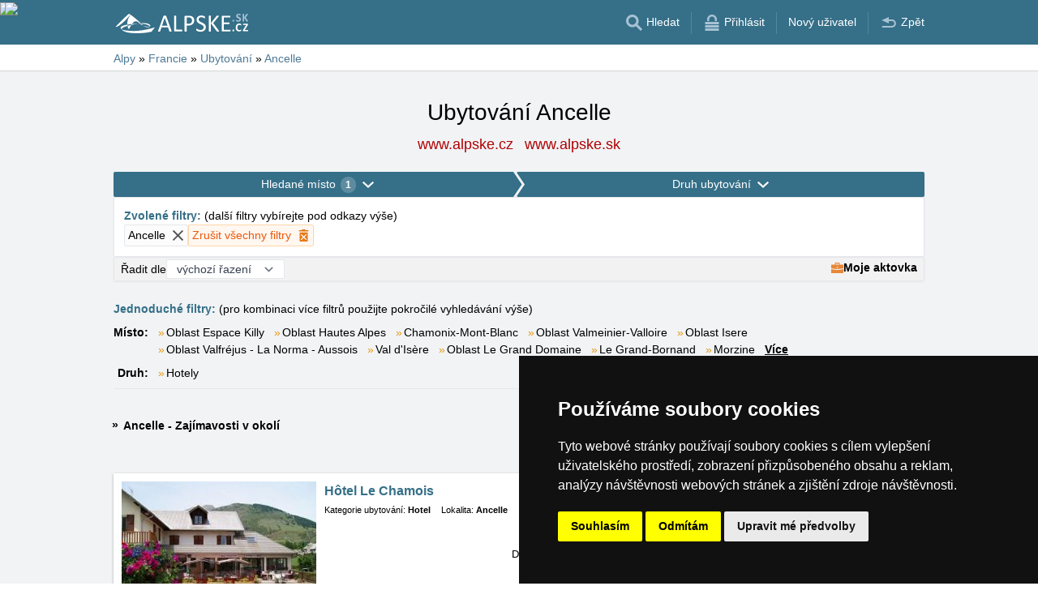

--- FILE ---
content_type: text/html; charset=UTF-8
request_url: https://www.alpske.cz/ubytovani/ancelle.htm
body_size: 13989
content:
<!doctype html>
<html >
<head>
	<meta charset="UTF-8">
	<title>Ubytování Ancelle</title>
			<meta name="robots" content="ALL,FOLLOW">
	
		<meta name="viewport" content="width=device-width, user-scalable=no, initial-scale=1.0, maximum-scale=1.0, minimum-scale=1.0">
	
	<meta http-equiv="X-UA-Compatible" content="ie=edge">
	<meta name="theme-color" content="#356f88">
	<meta name="ahrefs-site-verification" content="88086b78404b94e4640deb3c2b7ef46521ec2857e9d5ab54a45c6528ef88622b">
	<meta name="referrer" content="unsafe-url">

	
			<link rel="canonical" href="/ubytovani/ancelle.htm">
	
	
			<meta name="csrf-token" content="AqpJ2asdfO1cKpVfDbnAXTuoNUL0i5iE2CiuAqmi">
	 
	
						<meta name='referrer' content='unsafe-url'>
					<meta name='keywords' content='Ubytování, Alpy, v Alpách, Ancelle, v Ancelle, Hotel, Hotely'>
					<meta name='description' content="Ubytování Ancelle. Databáze ubytování v Ancelle obsahuje přímé kontakty na vlastníky ubytování. Rezervace ubytování probíhají bez prostředníka a bez provize!"/>
			
	
	
	
	
	
		
		
		
		
		
					<link rel="stylesheet" type="text/css" href="/share/css/design3R.css?v=11">
			<link rel="stylesheet" type="text/css" href="/share/csscolor/cz/color-design3R.css?v=10">
							<link rel="stylesheet" type="text/css" href="/share/css/katalog.css?v=9">
					<link rel="stylesheet" type="text/css" href="/share/css/vypis-al.css?v=14">
					<link rel="stylesheet" type="text/css" href="/share/csscolor/cz/color-katalog.css?v=9">
					<link rel="stylesheet" type="text/css" href="/share/csscolor/cz/color-vypis.css">
					<link rel="stylesheet" type="text/css" href="/share/imageGalerry/PhotoSwipe/photoswipe.css">
					<link rel="stylesheet" type="text/css" href="/share/imageGalerry/PhotoSwipe/default-skin/default-skin.css">
					<link rel="stylesheet" type="text/css" href="/share/css/jquery.simple-popup.min.css">
					<link rel="stylesheet" type="text/css" href="/share/filter/tailwind.css?v=5">
					<link rel="stylesheet" type="text/css" href="/share/css/list.css">
		
				
					<link rel="stylesheet" type="text/css" href="/share/csscolor/cz/color-browser-update.css">
			<link rel="stylesheet" type="text/css" href="/share/css/browser-update.css">
			<script type="text/javascript" language="javascript" src="/share/js/browser-update.js"></script>
		
		
		<script type="text/javascript">
							window.status = "www.alpske.cz";
										var domainSite = "www.alpske.cz";
					</script>
		<script>
            function tag(key, value) {}
    </script>

					<script  type="text/javascript" src="/share/jquery-3.3.1.min.js"></script>
					<script  type="text/javascript" src="/share/info.js"></script>
					<script  type="text/javascript" src="/share/imageGalerry/PhotoSwipe/photoswipe.min.js"></script>
					<script  type="text/javascript" src="/share/imageGalerry/PhotoSwipe/photoswipe-ui-default.min.js"></script>
					<script  type="text/javascript" src="/share/js/hotel-list-ctrl.js?v=2"></script>
					<script  type="text/javascript" src="/share/js/jquery.simple-popup.min.js"></script>
		
					<script  type="text/javascript" src="/share/briefcase_klient_3R.js?v=1" async></script>
					<script  type="text/javascript" src="/share/js/searchWrap.js" async></script>
		
					<script type="text/javascript" src="/share/filter/main.js?v=5" defer></script>
		
		
		
		
					
	<script type="text/javascript" src="/share/cookies/ep-cookie-consent.js"></script>
</head>

<body class="theme-cz">
<div id="pageLayout">
	<div class="ga"> 
		<!-- České hory - Slovenské hory - Chorvatské - Alpské - Italské --><script type="text/javascript">
document.write ('<img src="https://toplist.cz/dot.asp?id=25729&http='+escape(document.referrer)+'" width="1" height="1" border="0">');
</script><noscript><img src="https://toplist.cz/dot.asp?id=25729" width="1" height="1" border="0"></noscript><img src="https://toplist.sk/dot.asp?id=1048839" width="1" height="1" border="0">
			<!-- Alpské Italské ubytování --><script type="text/javascript">
document.write ('<img src="https://toplist.cz/dot.asp?id=1211279&http='+escape(document.referrer)+'" width="1" height="1" border="0">');
</script><noscript><img src="https://toplist.cz/dot.asp?id=1211279" width="1" height="1" border="0"></noscript><script async src="https://www.googletagmanager.com/gtag/js?id=UA-47168470-1"></script>
<script>
  window.dataLayer = window.dataLayer || [];
  function gtag(){dataLayer.push(arguments);}

  // https://developers.google.com/tag-platform/devguides/consent#gtag.js
  gtag("consent", "default", {
      "ad_storage": epCookieConsent.allowsTargetingCookies() ? "granted" : "denied",
      "analytics_storage": epCookieConsent.allowsTrackingCookies() ? "granted" : "denied"
  });

  gtag('js', new Date());

  gtag('config', 'AW-1071172414');
  gtag('config', 'UA-47168470-1'); // alpske.cz
</script>
<script type="text/plain" cookie-consent="tracking">
	gtag("consent", "update", {"analytics_storage": "granted"});
</script>
<script type="text/plain" cookie-consent="targeting">
    gtag("consent", "update", {"ad_storage": "granted"})
</script>
	</div>
	<div id="page">
								
		<div id="header-wrap" class="header-background header-wrap-color">
			<div id="header-1000" class="width-limit">
				<div id="header">
					<div id="header-left">
			<a href="https://www.alpske.cz/" title="Alpy - Alpské ubytování bez provize"><img src="/share/img/header/al/logo_CZ.svg" onerror="this.onerror=null; this.src='/share/img/header/al/logo_CZ.gif'" alt="Alpy - Alpské ubytování bez provize" title="Alpy - Alpské ubytování bez provize" height="24" width="164"></a>
	</div>
<div id="header-right" class="header-background"><ul>
			<li class='searchIcon'><a href='#'><img src='/share/img/menu/cz/search.svg' onerror="this.onerror=null; this.src=''" width='20' height='20' alt=''><span class='media-80less-inline media-60plus-only'> Hledat</span></a></li><li class='separator header-separator-color '>&nbsp;</li><li class=''><a href='/profil/login.php'><img src='/share/img/header/cz/login.svg' onerror="this.onerror=null; this.src='/share/img/header/cz/login.gif'" width='20' height='20' alt=''><span class='media-60plus-only'> Přihlásit</span></a></li><li class='separator header-separator-color media-80plus-only'>&nbsp;</li><li class='media-80plus-only'><a href='/profil/register.php'><span class='media-80plus-only'> Nový uživatel</span></a></li><li class='separator header-separator-color '>&nbsp;</li><li class='return-back-icon'><a href='https://www.alpske.cz/francie/'><img src='/share/img/header/cz/back.svg' onerror="this.onerror=null; this.src='/share/img/header/cz/back.gif'" width='20' height='20' alt=''><span class='media-60plus-only'> Zpět</span></a></li>
		</ul></div>
				</div>
			</div>
		</div>

		
					<div id="search-wrap"><form method="get" action="https://www.alpske.cz/search/fulltext" class="search-form width-limit" target="_blank"><div class="search-bar"><input type="text" name="q" value="" title="search" placeholder="Hledej ubytování a další informace" autocomplete="off"><input type="submit" title="Search" value="Hledej"></div><div class="search-servers-title">PROHLEDAT</div><div class="search-often-title">NEJČASTĚJI HLEDANÉ</div><div class="search-servers"><div class="input-container"><input name="serverToSearch" id="all" value="all" class="serversRadio" type="radio" ><label for="all">Všechny servery</label></div><div class="input-container"><input name="serverToSearch" id="ceskehory" value="ceskehory" class="serversRadio" type="radio" ><label for="ceskehory">Ceskehory.cz</label></div><div class="input-container"><input name="serverToSearch" id="slovenske" value="slovenske" class="serversRadio" type="radio" ><label for="slovenske">Slovenske.cz</label></div><div class="input-container"><input name="serverToSearch" id="chorvatske" value="chorvatske" class="serversRadio" type="radio" ><label for="chorvatske">Chorvatske.cz</label></div><div class="input-container"><input name="serverToSearch" id="alpske" value="alpske" class="serversRadio" type="radio"  checked ><label for="alpske">Alpske.cz</label></div><div class="input-container"><input name="serverToSearch" id="italske" value="italske" class="serversRadio" type="radio" ><label for="italske">Italske.cz</label></div></div><div class="search-often"><div id="queries"><a href="https://www.alpske.cz/ubytovani-alpy/alpy-info.html" target="_blank">Ubytování</a><a href="https://www.alpske.cz/kempy/alpy-info.html" target="_blank">Camping</a><a href="https://bern.alpske.cz/" target="_blank">Bern</a><a href="https://www.alpske.cz/search/fulltext?q=Grossglockner&amp;serverToSearch=alpske" target="_blank">Grossglockner</a><a href="https://www.alpske.cz/search/fulltext?q=Online+kamery&amp;serverToSearch=alpske" target="_blank">Online kamery</a><a href="https://www.alpske.cz/search/fulltext?q=Po%C4%8Das%C3%AD&amp;serverToSearch=alpske" target="_blank">Počasí</a></div></div></form></div>
		
		<div id="drobky-wrap" class="drobky-wrap-color">
						<div id="drobky" class="width-limit"
									vocab="http://schema.org/" typeof="BreadcrumbList"
				>
				<span  property="itemListElement" typeof="ListItem">
				<a href="https://www.alpske.cz/"  title="Alpy - Alpské ubytování bez provize"  property="item" typeof="WebPage"><span property="name">Alpy</span></a>
				<meta property="position" content="1"/>
			</span>
			
			
							<span class="drobky-next">&raquo;</span>
									
			<span  property="itemListElement" typeof="ListItem">
				<a href="https://www.alpske.cz/francie/"  property="item" typeof="WebPage"><span property="name">Francie</span></a>
				<meta property="position" content="2"/>
			</span>
			
			
							<span class="drobky-next">&raquo;</span>
									
			<span  property="itemListElement" typeof="ListItem">
				<a href="/ubytovani-alpy/francie.html"  property="item" typeof="WebPage"><span property="name">Ubytování</span></a>
				<meta property="position" content="3"/>
			</span>
			
			
							<span class="drobky-next">&raquo;</span>
									
			<span  property="itemListElement" typeof="ListItem">
				<a href="/ubytovani/ancelle.htm"  property="item" typeof="WebPage"><span property="name">Ancelle</span></a>
				<meta property="position" content="4"/>
			</span>
			
			
				</div>
					</div>

				<div id="content-wrap" class="">
						    <div id="content" class="width-limit">
                <div id="nadpis-wrap">
            <div id="nadpis" class="width-limit">
                <h1>Ubytování Ancelle</h1>
            </div>
            <div class="top-links">
            <a href="https://www.alpske.cz" target="_blank" class="adresa" title="Alpy - Alpské ubytování bez provize">
            www.alpske.cz
        </a>
            <a href="https://www.alpske.sk" target="_blank" class="adresa" title="Alpy - Alpské ubytování bez provize">
            www.alpske.sk
        </a>
    </div>
        </div>
                <div id="filter-form" class="min-h-[100px] mb-6 shadow-sm" data-locale="cs" data-filters='{"action":"\/ubytovani\/ancelle.htm","hiddenInputs":[{"name":"mutace","value":""},{"name":"hory","value":"francie"}],"categories":{"location":{"id":"location","countSelected":1,"areas":[{"region":{"name":"Oblast Isere","key":104},"cities":[{"id":"3371","seostring":"allemont","name":"Allemont","isTop":false},{"id":"3372","seostring":"alpe-d-huez","name":"Alpe d\u0027Huez","isTop":false},{"id":"496","seostring":"bourg-d-oisans","name":"Bourg d\u0027Oisans","isTop":false},{"id":"456","seostring":"chamrousse","name":"Chamrousse","isTop":false},{"id":"3550","seostring":"charavines","name":"Charavines","isTop":false},{"id":"3542","seostring":"correncon-en-vercors","name":"Correncon-en-Vercors","isTop":false},{"id":"482","seostring":"eybens","name":"Eybens","isTop":false},{"id":"797","seostring":"grenoble","name":"Grenoble","isTop":false},{"id":"488","seostring":"la-garde-en-oisans","name":"La Garde en Oisans","isTop":false},{"id":"3535","seostring":"la-mure","name":"La Mure","isTop":false},{"id":"3536","seostring":"la-salle-en-beaumont","name":"La Salle en Beaumont","isTop":false},{"id":"3544","seostring":"lans-en-vercors","name":"Lans en Vercors","isTop":false},{"id":"3551","seostring":"loriol-sur-drome","name":"Loriol-sur-Dr\u00f4me","isTop":false},{"id":"3539","seostring":"mayres-savel","name":"Mayres-Savel","isTop":false},{"id":"3545","seostring":"meaudre","name":"M\u00e9audre","isTop":false},{"id":"3540","seostring":"monestier-de-clermont","name":"Monestier-de-Clermont","isTop":false},{"id":"1223","seostring":"belledonne","name":"Oblast Belledonne","isTop":true},{"id":"1231","seostring":"isere","name":"Oblast Isere","isTop":true},{"id":"461","seostring":"oz","name":"Oz","isTop":false},{"id":"3373","seostring":"oz-en-oisans","name":"Oz en Oisans","isTop":false},{"id":"3484","seostring":"saint-christophe-en-oisans","name":"Saint-Christophe-en-Oisans","isTop":false},{"id":"3368","seostring":"saint-martin-d-uriage","name":"Saint-Martin-d\u0027Uriage","isTop":false},{"id":"3548","seostring":"saint-pierre-de-chartreuse","name":"Saint-Pierre-de-Chartreuse","isTop":false},{"id":"3534","seostring":"saint-theoffrey","name":"Saint-Th\u00e9offrey","isTop":false},{"id":"3541","seostring":"saint-paul-les-monestier","name":"Saint Paul-l\u0026#232;s-Monestier","isTop":false},{"id":"3374","seostring":"saint-sorlin-d-arves","name":"Saint Sorlin d\u0027Arves","isTop":false},{"id":"3546","seostring":"sarcenas","name":"Sarcenas","isTop":false},{"id":"3538","seostring":"treffort","name":"Treffort","isTop":false},{"id":"474","seostring":"uriage-les-bains","name":"Uriage-les-Bains","isTop":false},{"id":"468","seostring":"vaujany","name":"Vaujany","isTop":false},{"id":"471","seostring":"venosc","name":"Venosc","isTop":false},{"id":"3543","seostring":"villard-de-lans","name":"Villard de Lans","isTop":false},{"id":"3369","seostring":"vizille","name":"Vizille","isTop":false}]},{"region":{"name":"Oblast Ji\u017en\u00ed Alpy","key":103},"cities":[{"id":"3523","seostring":"agnieres-en-devoluy","name":"Agnieres-en-D\u00e9voluy","isTop":false},{"id":"3519","seostring":"ancelle","name":"Ancelle","isTop":false},{"id":"3526","seostring":"antheor","name":"Antheor","isTop":false},{"id":"3527","seostring":"antibes","name":"Antibes","isTop":false},{"id":"3474","seostring":"arvieux","name":"Arvieux","isTop":false},{"id":"3530","seostring":"auron","name":"Auron","isTop":false},{"id":"3509","seostring":"baratier","name":"Baratier","isTop":false},{"id":"3506","seostring":"barcelonnette","name":"Barcelonnette","isTop":false},{"id":"3476","seostring":"briancon","name":"Briancon","isTop":false},{"id":"479","seostring":"ceillac","name":"Ceillac","isTop":false},{"id":"3475","seostring":"cervieres","name":"Cervieres","isTop":false},{"id":"3520","seostring":"chabottes","name":"Chabottes","isTop":false},{"id":"3515","seostring":"chorges","name":"Chorges","isTop":false},{"id":"3510","seostring":"embrun","name":"Embrun","isTop":false},{"id":"486","seostring":"eygliers","name":"Eygliers","isTop":false},{"id":"3499","seostring":"eygliers-gare-2","name":"Eygliers Gare","isTop":false},{"id":"3502","seostring":"faucon-de-barcelonnette","name":"Faucon de Barcelonnette","isTop":false},{"id":"3496","seostring":"freissinieres","name":"Freissinieres","isTop":false},{"id":"487","seostring":"guillestre","name":"Guillestre","isTop":false},{"id":"3529","seostring":"isola","name":"Isola","isTop":false},{"id":"3501","seostring":"jausiers","name":"Jausiers","isTop":false},{"id":"3500","seostring":"la-condamine-chatelard","name":"La Condamine-Chatelard","isTop":false},{"id":"3483","seostring":"la-grave","name":"La Grave","isTop":false},{"id":"3495","seostring":"la-roche-de-rame","name":"La Roche-de-Rame","isTop":false},{"id":"3480","seostring":"la-salle-les-alpes","name":"La Salle-les-Alpes","isTop":false},{"id":"3503","seostring":"la-sauze-sur-barcelonnette","name":"La Sauze sur Barcelonnette","isTop":false},{"id":"3481","seostring":"le-monetier-les-bains","name":"Le Mon\u0026#234;tier-les-Bains","isTop":false},{"id":"3504","seostring":"le-sauze","name":"Le Sauze","isTop":false},{"id":"460","seostring":"les-orres","name":"Les Orres","isTop":false},{"id":"3507","seostring":"les-thuiles","name":"Les Thuiles","isTop":false},{"id":"3477","seostring":"montgenevre","name":"Montgen\u0026#232;vre","isTop":false},{"id":"1230","seostring":"hautes-alpes","name":"Oblast Hautes Alpes","isTop":true},{"id":"3517","seostring":"orcieres","name":"Orci\u0026#232;res","isTop":false},{"id":"3489","seostring":"pelvoux","name":"Pelvoux","isTop":false},{"id":"3512","seostring":"pontis","name":"Pontis","isTop":false},{"id":"3505","seostring":"pra-loup","name":"Pra Loup","isTop":false},{"id":"3516","seostring":"prunieres","name":"Prunieres","isTop":false},{"id":"3487","seostring":"puy-saint-vincent","name":"Puy-Saint-Vincent","isTop":false},{"id":"473","seostring":"risoul","name":"Risoul","isTop":false},{"id":"3514","seostring":"rousset","name":"Rousset","isTop":false},{"id":"3479","seostring":"saint-chaffrey","name":"Saint-Chaffrey","isTop":false},{"id":"3531","seostring":"saint-etienne-de-tinee","name":"Saint-Etienne-de-Tinee","isTop":false},{"id":"3524","seostring":"saint-julien-en-beauchene","name":"Saint-Julien-en-Beauchene","isTop":false},{"id":"3521","seostring":"saint-leger-les-melezes","name":"Saint-L\u00e9ger-les-M\u00e9lezes","isTop":false},{"id":"3485","seostring":"saint-martin-de-queyrieres","name":"Saint-Martin-de-Queyri\u0026#232;res","isTop":false},{"id":"3513","seostring":"saint-vincent-les-fort","name":"Saint-Vincent-Les-Fort","isTop":false},{"id":"3511","seostring":"savines-le-lac","name":"Savines-le-Lac","isTop":false},{"id":"3478","seostring":"val-des-pres","name":"Val-des-Pr\u00e9s","isTop":false},{"id":"3488","seostring":"vallouise","name":"Vallouise","isTop":false},{"id":"449","seostring":"vars","name":"Vars","isTop":false},{"id":"3482","seostring":"villar-d-arene","name":"Villar-d\u0027Ar\u0026#232;ne","isTop":false}]},{"region":{"name":"Oblast Savojsko","key":102},"cities":[{"id":"494","seostring":"aigueblanche","name":"Aigueblanche","isTop":false},{"id":"3386","seostring":"aime","name":"Aime","isTop":false},{"id":"3423","seostring":"aix-les-bains","name":"Aix les Bains","isTop":false},{"id":"3401","seostring":"albertville","name":"Albertville","isTop":false},{"id":"3379","seostring":"albiez-montrond","name":"Albiez-Montrond","isTop":false},{"id":"3415","seostring":"allevard-les-bains","name":"Allevard Les Bains","isTop":false},{"id":"3420","seostring":"arith","name":"Arith","isTop":false},{"id":"495","seostring":"aussois","name":"Aussois","isTop":false},{"id":"3391","seostring":"beaufort","name":"Beaufort","isTop":false},{"id":"3430","seostring":"belmont-tramonet","name":"Belmont Tramonet","isTop":false},{"id":"3403","seostring":"bessans","name":"Bessans","isTop":false},{"id":"3402","seostring":"bonneval-sur-arc","name":"Bonneval sur Arc","isTop":false},{"id":"447","seostring":"bourg-saint-maurice","name":"Bourg saint Maurice","isTop":false},{"id":"459","seostring":"bramans","name":"Bramans","isTop":false},{"id":"3412","seostring":"chambery","name":"Chambery","isTop":false},{"id":"3433","seostring":"chindrieux","name":"Chindrieux","isTop":false},{"id":"3397","seostring":"crest-voland","name":"Crest-Voland","isTop":false},{"id":"3396","seostring":"hauteluce","name":"Hauteluce","isTop":false},{"id":"3418","seostring":"jarsy","name":"Jarsy","isTop":false},{"id":"3389","seostring":"la-lechere","name":"La L\u00e9ch\u0026#232;re","isTop":false},{"id":"3385","seostring":"la-plagne","name":"La Plagne","isTop":false},{"id":"3416","seostring":"la-rochette","name":"La Rochette","isTop":false},{"id":"492","seostring":"la-rosiere","name":"La Rosi\u0026#232;re","isTop":false},{"id":"3378","seostring":"la-toussuire","name":"La Toussuire","isTop":false},{"id":"3384","seostring":"landry","name":"Landry","isTop":false},{"id":"491","seostring":"lanslebourg","name":"Lanslebourg","isTop":false},{"id":"3431","seostring":"le-bourget-du-lac","name":"Le Bourget du Lac","isTop":false},{"id":"3432","seostring":"le-bourget-du-lac-2","name":"Le Bourget du Lac","isTop":false},{"id":"3419","seostring":"le-chatelard","name":"Le Chatelard","isTop":false},{"id":"3424","seostring":"lepin-le-lac","name":"Lepin le Lac","isTop":false},{"id":"493","seostring":"les-menuires","name":"Les M\u00e9nuires","isTop":false},{"id":"3395","seostring":"les-saisies","name":"Les Saisies","isTop":false},{"id":"3554","seostring":"mercury","name":"Mercury","isTop":false},{"id":"3376","seostring":"montaimont","name":"Montaimont","isTop":false},{"id":"3413","seostring":"montmelian","name":"Montmelian","isTop":false},{"id":"3409","seostring":"montricher-albanne","name":"Montricher-Albanne","isTop":false},{"id":"3388","seostring":"moutiers","name":"Moutiers","isTop":false},{"id":"3429","seostring":"nances","name":"Nances","isTop":false},{"id":"3394","seostring":"notre-dame-de-bellecombe","name":"Notre-Dame-de-Bellecombe","isTop":false},{"id":"3428","seostring":"novalaise","name":"Novalaise","isTop":false},{"id":"1228","seostring":"espace-killy","name":"Oblast Espace Killy","isTop":true},{"id":"1235","seostring":"le-grand-domaine","name":"Oblast Le Grand Domaine","isTop":true},{"id":"1236","seostring":"trois-vallees","name":"Oblast Trois Vall\u00e9es","isTop":false},{"id":"1237","seostring":"valfrejus-la-norma-aussois","name":"Oblast Valfr\u00e9jus - La Norma - Aussois","isTop":true},{"id":"1238","seostring":"valmeinier-valloire","name":"Oblast Valmeinier-Valloire","isTop":true},{"id":"3383","seostring":"peisey-nancroix","name":"Peisey-Nancroix","isTop":false},{"id":"455","seostring":"saint-francois-longchamp","name":"Saint-Fran\u00e7ois-Longchamp","isTop":false},{"id":"3380","seostring":"saint-jean-de-maurienne","name":"Saint-Jean-de-Maurienne","isTop":false},{"id":"3411","seostring":"saint-julien-mont-denis","name":"Saint Julien Mont Denis","isTop":false},{"id":"480","seostring":"saint-martin-de-belleville","name":"Saint Martin de Belleville","isTop":false},{"id":"3408","seostring":"saint-michel-de-maurienne","name":"Saint Michel de Maurienne","isTop":false},{"id":"3399","seostring":"saint-nicolas-la-chapelle","name":"Saint Nicolas la Chapelle","isTop":false},{"id":"3553","seostring":"sainte-helene-sur-isere","name":"Sainte-H\u00e9lene-sur-Isere","isTop":false},{"id":"481","seostring":"seez","name":"S\u00e9ez","isTop":false},{"id":"3375","seostring":"st-francois-longchamp","name":"St-Fran\u00e7ois-Longchamp","isTop":false},{"id":"3382","seostring":"ste-foy-tarentaise","name":"St. Foy Tarentaise","isTop":false},{"id":"466","seostring":"termignon","name":"Termignon","isTop":false},{"id":"454","seostring":"tignes","name":"Tignes","isTop":false},{"id":"3381","seostring":"tignes-les-brevieres","name":"Tignes les Brevieres","isTop":false},{"id":"3400","seostring":"ugine","name":"Ugine","isTop":false},{"id":"453","seostring":"val-d-isere","name":"Val d\u0027Is\u0026#232;re","isTop":false},{"id":"467","seostring":"val-thorens","name":"Val Thorens","isTop":false},{"id":"3387","seostring":"valezan","name":"Valezan","isTop":false},{"id":"450","seostring":"valloire","name":"Valloire","isTop":false},{"id":"3410","seostring":"valmeinier","name":"Valmeinier","isTop":false},{"id":"452","seostring":"valmorel","name":"Valmorel","isTop":false},{"id":"3422","seostring":"viviers-du-lac","name":"Viviers du Lac","isTop":false}]},{"region":{"name":"Oblast Horn\u00ed Savojsko","key":101},"cities":[{"id":"3466","seostring":"abondance","name":"Abondance","isTop":false},{"id":"3443","seostring":"alex","name":"Alex","isTop":false},{"id":"3473","seostring":"amphion-les-bains","name":"Amphion-les-Bains","isTop":false},{"id":"3435","seostring":"annecy","name":"Annecy","isTop":false},{"id":"3533","seostring":"anthy-sur-leman","name":"Anthy-sur-L\u00e9man","isTop":false},{"id":"3455","seostring":"chamonix-mont-blanc","name":"Chamonix-Mont-Blanc","isTop":false},{"id":"3467","seostring":"chatel","name":"Chatel","isTop":false},{"id":"3450","seostring":"combloux","name":"Combloux","isTop":false},{"id":"3448","seostring":"cordon","name":"Cordon","isTop":false},{"id":"3449","seostring":"demi-quartie","name":"Demi-Quartie","isTop":false},{"id":"3439","seostring":"doussard","name":"Doussard","isTop":false},{"id":"3465","seostring":"la-chapelle-d-abondance","name":"La Chapelle-d\u0027Abondance","isTop":false},{"id":"3440","seostring":"lathuile","name":"Lathuile","isTop":false},{"id":"3446","seostring":"le-grand-bornand","name":"Le Grand-Bornand","isTop":false},{"id":"3438","seostring":"le-semnoz","name":"Le Semnoz","isTop":false},{"id":"3452","seostring":"les-contamines-montjoie","name":"Les Contamines-Montjoie","isTop":false},{"id":"3462","seostring":"les-gets","name":"Les Gets","isTop":false},{"id":"3454","seostring":"les-houches","name":"Les Houches","isTop":false},{"id":"477","seostring":"les-prodains","name":"Les Prodains","isTop":false},{"id":"448","seostring":"morzine","name":"Morzine","isTop":false},{"id":"3417","seostring":"saint-ferreol","name":"Saint-Ferr\u00e9ol","isTop":false},{"id":"3451","seostring":"saint-gervais-les-bains","name":"Saint-Gervais-les-Bains","isTop":false},{"id":"3468","seostring":"saint-jean-d-aulps","name":"Saint-Jean-d\u0027Aulps","isTop":false},{"id":"3445","seostring":"saint-jean-de-sixt","name":"Saint-Jean-de-Sixt","isTop":false},{"id":"3437","seostring":"saint-jorioz","name":"Saint Jorioz","isTop":false},{"id":"3459","seostring":"samoens","name":"Samo\u00ebns","isTop":false},{"id":"3470","seostring":"sciez","name":"Sciez","isTop":false},{"id":"3453","seostring":"servoz","name":"Servoz Mont-Blanc","isTop":false},{"id":"3436","seostring":"sevrier","name":"Sevrier","isTop":false},{"id":"3460","seostring":"sixt-fer-a-cheval","name":"Sixt-Fer-\u0026#224;-Cheval","isTop":false},{"id":"3441","seostring":"talloires","name":"Talloires","isTop":false},{"id":"3461","seostring":"taninges","name":"Taninges","isTop":false},{"id":"3444","seostring":"thones","name":"Thones","isTop":false},{"id":"3472","seostring":"thonon-les-bains","name":"Thonon-les-Bains","isTop":false},{"id":"3456","seostring":"vallorcine","name":"Vallorcine","isTop":false},{"id":"3442","seostring":"veyrier-du-lac","name":"Veyrier-du-Lac","isTop":false}]}],"place":{"selected":"ancelle"},"selected":[{"key":"place","value":"ancelle","text":"Ancelle","defaultValue":null}],"nav":{"long":"Hledan\u00e9 m\u00edsto","short":"Lokalita"},"placeholder":"Hledat m\u00edsto","noResultsFor":"\u017d\u00e1dn\u00e9 v\u00fdsledky pro "},"type":{"id":"type","countSelected":0,"accommodationTypes":{"label":"Druh ubytov\u00e1n\u00ed","checkboxes":[{"label":"Hotel","value":1},{"label":"Penzion","value":2},{"label":"Horsk\u00e1 chata","value":6},{"label":"Autocamping","value":9},{"label":"Ubytov\u00e1n\u00ed v soukrom\u00ed","value":10}],"checked":[]},"accommodationWith":{"checkboxes":[{"label":"Ubytov\u00e1n\u00ed se psem","value":1}],"checked":[]},"selected":[],"nav":{"long":"Druh ubytov\u00e1n\u00ed","short":"Druh"}}},"footer":{"orderBy":{"label":"\u0158adit dle","options":[{"value":"default-desc","text":"v\u00fdchoz\u00ed \u0159azen\u00ed"},{"value":"misto-asc","text":"m\u00edsta A-Z"},{"value":"misto-desc","text":"m\u00edsta Z-A"},{"value":"druh-asc","text":"druhu"}],"selected":"default-desc"},"briefcase":{"label":"Moje aktovka","alt":"aktovka","href":"\/briefcase\/?i=n\u0026hory=francie\u0026list=www.alpske.cz%2Fubytovani%2Fancelle.htm\u0026from=vypis","src":"\/share\/img\/aktovka.svg"}},"filterDescription":"Klikn\u011bte na filtry v\u00fd\u0161e a zvolte si sv\u00e9 preferovan\u00e9 ubytov\u00e1n\u00ed ve Francii","isSimpleView":false,"enabledPrefetch":true,"urlPrefetch":"\/accommodation\/count","buttons":{"cancel":{"short":"Zru\u0161it filtry","long":"Zru\u0161it v\u0161echny filtry"},"clear":"Vymazat","showResults":"Zobrazit v\u00fdsledky","searchAccommodation":"Vyhledat ubytov\u00e1n\u00ed"},"selectedFilters":{"items":[{"key":"place","value":"ancelle","text":"Ancelle","defaultValue":null}],"label":"Zvolen\u00e9 filtry","secondaryLabel":"dal\u0161\u00ed filtry vyb\u00edrejte pod odkazy v\u00fd\u0161e"}}'>
		<div id="filter-skeleton" class="h-full w-full shadow-sm rounded-sm border-1">
			<div class="flex animate-pulse gap-px">
				<div class="grow bg-gray-400 h-8 rounded-sm"></div>
				<div class="grow bg-gray-400 h-8 rounded-sm"></div>
				<div class="grow bg-gray-400 h-8 rounded-sm"></div>
			</div>
			<div class="rounded-sm border border-gray-200 bg-white h-10"></div>
			<div class="rounded-sm border border-gray-200 bg-[#f2f2f2] h-8"></div>
		</div>
	</div>

	<script>
		function showMore(event) {
			event.preventDefault();
			const list = document.getElementById(event.target.dataset.key);
			list.lastChild.remove();
			list.childNodes.forEach((item) => item.classList.remove('hidden'));
		}
	</script>
	<nav class="border-b pb-2 grid sm:grid-cols-[auto_1fr] gap-x-3 gap-y-2">
		<p class="sm:col-span-2">
			<span class="font-bold text-skin-primary">Jednoduché filtry:</span> (pro kombinaci více filtrů použijte pokročilé vyhledávání výše)
		</p>
							<div class="font-semibold shrink-0 sm:text-right">Místo:</div><div class="inline-flex flex-wrap" id="místo"><div class="flex-none before:mr-0.5 before:text-[#e9960c] before:content-['»'] "><a class="whitespace-nowrap mr-3" href="/ubytovani/espace-killy.htm">Oblast Espace Killy</a></div><div class="flex-none before:mr-0.5 before:text-[#e9960c] before:content-['»'] "><a class="whitespace-nowrap mr-3" href="/ubytovani/hautes-alpes.htm">Oblast Hautes Alpes</a></div><div class="flex-none before:mr-0.5 before:text-[#e9960c] before:content-['»'] "><a class="whitespace-nowrap mr-3" href="/ubytovani/chamonix-mont-blanc.htm">Chamonix-Mont-Blanc</a></div><div class="flex-none before:mr-0.5 before:text-[#e9960c] before:content-['»'] "><a class="whitespace-nowrap mr-3" href="/ubytovani/valmeinier-valloire.htm">Oblast Valmeinier-Valloire</a></div><div class="flex-none before:mr-0.5 before:text-[#e9960c] before:content-['»'] "><a class="whitespace-nowrap mr-3" href="/ubytovani/isere.htm">Oblast Isere</a></div><div class="flex-none before:mr-0.5 before:text-[#e9960c] before:content-['»'] "><a class="whitespace-nowrap mr-3" href="/ubytovani/valfrejus-la-norma-aussois.htm">Oblast Valfréjus - La Norma - Aussois</a></div><div class="flex-none before:mr-0.5 before:text-[#e9960c] before:content-['»'] "><a class="whitespace-nowrap mr-3" href="/ubytovani/val-d-isere.htm">Val d'Is&#232;re</a></div><div class="flex-none before:mr-0.5 before:text-[#e9960c] before:content-['»'] "><a class="whitespace-nowrap mr-3" href="/ubytovani/le-grand-domaine.htm">Oblast Le Grand Domaine</a></div><div class="flex-none before:mr-0.5 before:text-[#e9960c] before:content-['»'] "><a class="whitespace-nowrap mr-3" href="/ubytovani/le-grand-bornand.htm">Le Grand-Bornand</a></div><div class="flex-none before:mr-0.5 before:text-[#e9960c] before:content-['»'] "><a class="whitespace-nowrap mr-3" href="/ubytovani/morzine.htm">Morzine</a></div><div class="flex-none before:mr-0.5 before:text-[#e9960c] before:content-['»'] hidden"><a class="whitespace-nowrap mr-3" href="/ubytovani/chatel.htm">Chatel</a></div><div class="flex-none before:mr-0.5 before:text-[#e9960c] before:content-['»'] hidden"><a class="whitespace-nowrap mr-3" href="/ubytovani/tignes.htm">Tignes</a></div><div class="flex-none before:mr-0.5 before:text-[#e9960c] before:content-['»'] hidden"><a class="whitespace-nowrap mr-3" href="/ubytovani/les-gets.htm">Les Gets</a></div><div class="flex-none before:mr-0.5 before:text-[#e9960c] before:content-['»'] hidden"><a class="whitespace-nowrap mr-3" href="/ubytovani/villard-de-lans.htm">Villard de Lans</a></div><div class="flex-none before:mr-0.5 before:text-[#e9960c] before:content-['»'] hidden"><a class="whitespace-nowrap mr-3" href="/ubytovani/aussois.htm">Aussois</a></div><div class="flex-none before:mr-0.5 before:text-[#e9960c] before:content-['»'] hidden"><a class="whitespace-nowrap mr-3" href="/ubytovani/alpe-d-huez.htm">Alpe d'Huez</a></div><div class="flex-none before:mr-0.5 before:text-[#e9960c] before:content-['»'] hidden"><a class="whitespace-nowrap mr-3" href="/ubytovani/guillestre.htm">Guillestre</a></div><div class="flex-none before:mr-0.5 before:text-[#e9960c] before:content-['»'] hidden"><a class="whitespace-nowrap mr-3" href="/ubytovani/bourg-saint-maurice.htm">Bourg saint Maurice</a></div><div class="flex-none before:mr-0.5 before:text-[#e9960c] before:content-['»'] hidden"><a class="whitespace-nowrap mr-3" href="/ubytovani/trois-vallees.htm">Oblast Trois Vallées</a></div><div class="flex-none before:mr-0.5 before:text-[#e9960c] before:content-['»'] hidden"><a class="whitespace-nowrap mr-3" href="/ubytovani/valloire.htm">Valloire</a></div><div class="flex-none before:mr-0.5 before:text-[#e9960c] before:content-['»'] hidden"><a class="whitespace-nowrap mr-3" href="/ubytovani/les-houches.htm">Les Houches</a></div><div class="flex-none before:mr-0.5 before:text-[#e9960c] before:content-['»'] hidden"><a class="whitespace-nowrap mr-3" href="/ubytovani/saint-jorioz.htm">Saint Jorioz</a></div><div class="flex-none before:mr-0.5 before:text-[#e9960c] before:content-['»'] hidden"><a class="whitespace-nowrap mr-3" href="/ubytovani/le-monetier-les-bains.htm">Le Mon&#234;tier-les-Bains</a></div><div class="flex-none before:mr-0.5 before:text-[#e9960c] before:content-['»'] hidden"><a class="whitespace-nowrap mr-3" href="/ubytovani/aix-les-bains.htm">Aix les Bains</a></div><div class="flex-none before:mr-0.5 before:text-[#e9960c] before:content-['»'] hidden"><a class="whitespace-nowrap mr-3" href="/ubytovani/saint-gervais-les-bains.htm">Saint-Gervais-les-Bains</a></div><div class="flex-none before:mr-0.5 before:text-[#e9960c] before:content-['»'] hidden"><a class="whitespace-nowrap mr-3" href="/ubytovani/belledonne.htm">Oblast Belledonne</a></div><div class="flex-none before:mr-0.5 before:text-[#e9960c] before:content-['»'] hidden"><a class="whitespace-nowrap mr-3" href="/ubytovani/briancon.htm">Briancon</a></div><div class="flex-none before:mr-0.5 before:text-[#e9960c] before:content-['»'] hidden"><a class="whitespace-nowrap mr-3" href="/ubytovani/jausiers.htm">Jausiers</a></div><div class="flex-none before:mr-0.5 before:text-[#e9960c] before:content-['»'] hidden"><a class="whitespace-nowrap mr-3" href="/ubytovani/pelvoux.htm">Pelvoux</a></div><div class="flex-none before:mr-0.5 before:text-[#e9960c] before:content-['»'] hidden"><a class="whitespace-nowrap mr-3" href="/ubytovani/risoul.htm">Risoul</a></div><div class="flex-none before:mr-0.5 before:text-[#e9960c] before:content-['»'] hidden"><a class="whitespace-nowrap mr-3" href="/ubytovani/saint-chaffrey.htm">Saint-Chaffrey</a></div><div class="flex-none before:mr-0.5 before:text-[#e9960c] before:content-['»'] hidden"><a class="whitespace-nowrap mr-3" href="/ubytovani/aime.htm">Aime</a></div><div class="flex-none before:mr-0.5 before:text-[#e9960c] before:content-['»'] hidden"><a class="whitespace-nowrap mr-3" href="/ubytovani/la-toussuire.htm">La Toussuire</a></div><div class="flex-none before:mr-0.5 before:text-[#e9960c] before:content-['»'] hidden"><a class="whitespace-nowrap mr-3" href="/ubytovani/peisey-nancroix.htm">Peisey-Nancroix</a></div><div class="flex-none before:mr-0.5 before:text-[#e9960c] before:content-['»'] hidden"><a class="whitespace-nowrap mr-3" href="/ubytovani/termignon.htm">Termignon</a></div><div class="flex-none before:mr-0.5 before:text-[#e9960c] before:content-['»'] hidden"><a class="whitespace-nowrap mr-3" href="/ubytovani/doussard.htm">Doussard</a></div><div class="flex-none before:mr-0.5 before:text-[#e9960c] before:content-['»'] hidden"><a class="whitespace-nowrap mr-3" href="/ubytovani/la-chapelle-d-abondance.htm">La Chapelle-d'Abondance</a></div><div class="flex-none before:mr-0.5 before:text-[#e9960c] before:content-['»'] hidden"><a class="whitespace-nowrap mr-3" href="/ubytovani/sevrier.htm">Sevrier</a></div><div class="flex-none before:mr-0.5 before:text-[#e9960c] before:content-['»'] hidden"><a class="whitespace-nowrap mr-3" href="/ubytovani/vars.htm">Vars</a></div><div class="flex-none before:mr-0.5 before:text-[#e9960c] before:content-['»'] hidden"><a class="whitespace-nowrap mr-3" href="/ubytovani/lanslebourg.htm">Lanslebourg</a></div><div class="flex-none before:mr-0.5 before:text-[#e9960c] before:content-['»'] hidden"><a class="whitespace-nowrap mr-3" href="/ubytovani/lepin-le-lac.htm">Lepin le Lac</a></div><div class="flex-none before:mr-0.5 before:text-[#e9960c] before:content-['»'] hidden"><a class="whitespace-nowrap mr-3" href="/ubytovani/saint-jean-de-maurienne.htm">Saint-Jean-de-Maurienne</a></div><div class="flex-none before:mr-0.5 before:text-[#e9960c] before:content-['»'] hidden"><a class="whitespace-nowrap mr-3" href="/ubytovani/combloux.htm">Combloux</a></div><div class="flex-none before:mr-0.5 before:text-[#e9960c] before:content-['»'] hidden"><a class="whitespace-nowrap mr-3" href="/ubytovani/lathuile.htm">Lathuile</a></div><div class="flex-none before:mr-0.5 before:text-[#e9960c] before:content-['»'] hidden"><a class="whitespace-nowrap mr-3" href="/ubytovani/les-contamines-montjoie.htm">Les Contamines-Montjoie</a></div><div class="flex-none before:mr-0.5 before:text-[#e9960c] before:content-['»'] hidden"><a class="whitespace-nowrap mr-3" href="/ubytovani/samoens.htm">Samoëns</a></div><div class="flex-none before:mr-0.5 before:text-[#e9960c] before:content-['»'] hidden"><a class="whitespace-nowrap mr-3" href="/ubytovani/talloires.htm">Talloires</a></div><div class="flex-none before:mr-0.5 before:text-[#e9960c] before:content-['»'] hidden"><a class="whitespace-nowrap mr-3" href="/ubytovani/saint-sorlin-d-arves.htm">Saint Sorlin d'Arves</a></div><div class="flex-none before:mr-0.5 before:text-[#e9960c] before:content-['»'] hidden"><a class="whitespace-nowrap mr-3" href="/ubytovani/venosc.htm">Venosc</a></div><div class="flex-none before:mr-0.5 before:text-[#e9960c] before:content-['»'] hidden"><a class="whitespace-nowrap mr-3" href="/ubytovani/ancelle.htm">Ancelle</a></div><div class="flex-none before:mr-0.5 before:text-[#e9960c] before:content-['»'] hidden"><a class="whitespace-nowrap mr-3" href="/ubytovani/embrun.htm">Embrun</a></div><div class="flex-none before:mr-0.5 before:text-[#e9960c] before:content-['»'] hidden"><a class="whitespace-nowrap mr-3" href="/ubytovani/la-grave.htm">La Grave</a></div><div class="flex-none before:mr-0.5 before:text-[#e9960c] before:content-['»'] hidden"><a class="whitespace-nowrap mr-3" href="/ubytovani/albertville.htm">Albertville</a></div><div class="flex-none before:mr-0.5 before:text-[#e9960c] before:content-['»'] hidden"><a class="whitespace-nowrap mr-3" href="/ubytovani/landry.htm">Landry</a></div><div class="flex-none before:mr-0.5 before:text-[#e9960c] before:content-['»'] hidden"><a class="whitespace-nowrap mr-3" href="/ubytovani/le-bourget-du-lac.htm">Le Bourget du Lac</a></div><div class="flex-none before:mr-0.5 before:text-[#e9960c] before:content-['»'] hidden"><a class="whitespace-nowrap mr-3" href="/ubytovani/moutiers.htm">Moutiers</a></div><div class="flex-none before:mr-0.5 before:text-[#e9960c] before:content-['»'] hidden"><a class="whitespace-nowrap mr-3" href="/ubytovani/ste-foy-tarentaise.htm">St. Foy Tarentaise</a></div><div class="flex-none before:mr-0.5 before:text-[#e9960c] before:content-['»'] hidden"><a class="whitespace-nowrap mr-3" href="/ubytovani/servoz.htm">Servoz Mont-Blanc</a></div><div class="flex-none before:mr-0.5 before:text-[#e9960c] before:content-['»'] hidden"><a class="whitespace-nowrap mr-3" href="/ubytovani/correncon-en-vercors.htm">Correncon-en-Vercors</a></div><div class="flex-none before:mr-0.5 before:text-[#e9960c] before:content-['»'] hidden"><a class="whitespace-nowrap mr-3" href="/ubytovani/saint-theoffrey.htm">Saint-Théoffrey</a></div><div class="flex-none before:mr-0.5 before:text-[#e9960c] before:content-['»'] hidden"><a class="whitespace-nowrap mr-3" href="/ubytovani/vaujany.htm">Vaujany</a></div><div class="flex-none before:mr-0.5 before:text-[#e9960c] before:content-['»'] hidden"><a class="whitespace-nowrap mr-3" href="/ubytovani/vizille.htm">Vizille</a></div><div class="flex-none before:mr-0.5 before:text-[#e9960c] before:content-['»'] hidden"><a class="whitespace-nowrap mr-3" href="/ubytovani/arvieux.htm">Arvieux</a></div><div class="flex-none before:mr-0.5 before:text-[#e9960c] before:content-['»'] hidden"><a class="whitespace-nowrap mr-3" href="/ubytovani/auron.htm">Auron</a></div><div class="flex-none before:mr-0.5 before:text-[#e9960c] before:content-['»'] hidden"><a class="whitespace-nowrap mr-3" href="/ubytovani/baratier.htm">Baratier</a></div><div class="flex-none before:mr-0.5 before:text-[#e9960c] before:content-['»'] hidden"><a class="whitespace-nowrap mr-3" href="/ubytovani/eygliers-gare-2.htm">Eygliers Gare</a></div><div class="flex-none before:mr-0.5 before:text-[#e9960c] before:content-['»'] hidden"><a class="whitespace-nowrap mr-3" href="/ubytovani/freissinieres.htm">Freissinieres</a></div><div class="flex-none before:mr-0.5 before:text-[#e9960c] before:content-['»'] hidden"><a class="whitespace-nowrap mr-3" href="/ubytovani/la-condamine-chatelard.htm">La Condamine-Chatelard</a></div><div class="flex-none before:mr-0.5 before:text-[#e9960c] before:content-['»'] hidden"><a class="whitespace-nowrap mr-3" href="/ubytovani/la-salle-les-alpes.htm">La Salle-les-Alpes</a></div><div class="flex-none before:mr-0.5 before:text-[#e9960c] before:content-['»'] hidden"><a class="whitespace-nowrap mr-3" href="/ubytovani/les-orres.htm">Les Orres</a></div><div class="flex-none before:mr-0.5 before:text-[#e9960c] before:content-['»'] hidden"><a class="whitespace-nowrap mr-3" href="/ubytovani/prunieres.htm">Prunieres</a></div><div class="flex-none before:mr-0.5 before:text-[#e9960c] before:content-['»'] hidden"><a class="whitespace-nowrap mr-3" href="/ubytovani/puy-saint-vincent.htm">Puy-Saint-Vincent</a></div><div class="flex-none before:mr-0.5 before:text-[#e9960c] before:content-['»'] hidden"><a class="whitespace-nowrap mr-3" href="/ubytovani/savines-le-lac.htm">Savines-le-Lac</a></div><div class="flex-none before:mr-0.5 before:text-[#e9960c] before:content-['»'] hidden"><a class="whitespace-nowrap mr-3" href="/ubytovani/allevard-les-bains.htm">Allevard Les Bains</a></div><div class="flex-none before:mr-0.5 before:text-[#e9960c] before:content-['»'] hidden"><a class="whitespace-nowrap mr-3" href="/ubytovani/bramans.htm">Bramans</a></div><div class="flex-none before:mr-0.5 before:text-[#e9960c] before:content-['»'] hidden"><a class="whitespace-nowrap mr-3" href="/ubytovani/le-chatelard.htm">Le Chatelard</a></div><div class="flex-none before:mr-0.5 before:text-[#e9960c] before:content-['»'] hidden"><a class="whitespace-nowrap mr-3" href="/ubytovani/les-menuires.htm">Les Ménuires</a></div><div class="flex-none before:mr-0.5 before:text-[#e9960c] before:content-['»'] hidden"><a class="whitespace-nowrap mr-3" href="/ubytovani/saint-francois-longchamp.htm">Saint-François-Longchamp</a></div><div class="flex-none before:mr-0.5 before:text-[#e9960c] before:content-['»'] hidden"><a class="whitespace-nowrap mr-3" href="/ubytovani/saint-michel-de-maurienne.htm">Saint Michel de Maurienne</a></div><div class="flex-none before:mr-0.5 before:text-[#e9960c] before:content-['»'] hidden"><a class="whitespace-nowrap mr-3" href="/ubytovani/sainte-helene-sur-isere.htm">Sainte-Hélene-sur-Isere</a></div><div class="flex-none before:mr-0.5 before:text-[#e9960c] before:content-['»'] hidden"><a class="whitespace-nowrap mr-3" href="/ubytovani/ugine.htm">Ugine</a></div><div class="flex-none before:mr-0.5 before:text-[#e9960c] before:content-['»'] hidden"><a class="whitespace-nowrap mr-3" href="/ubytovani/valmeinier.htm">Valmeinier</a></div><div class="flex-none before:mr-0.5 before:text-[#e9960c] before:content-['»'] hidden"><a class="whitespace-nowrap mr-3" href="/ubytovani/valmorel.htm">Valmorel</a></div><div class="flex-none before:mr-0.5 before:text-[#e9960c] before:content-['»'] hidden"><a class="whitespace-nowrap mr-3" href="/ubytovani/abondance.htm">Abondance</a></div><div class="flex-none before:mr-0.5 before:text-[#e9960c] before:content-['»'] hidden"><a class="whitespace-nowrap mr-3" href="/ubytovani/alex.htm">Alex</a></div><div class="flex-none before:mr-0.5 before:text-[#e9960c] before:content-['»'] hidden"><a class="whitespace-nowrap mr-3" href="/ubytovani/cordon.htm">Cordon</a></div><div class="flex-none before:mr-0.5 before:text-[#e9960c] before:content-['»'] hidden"><a class="whitespace-nowrap mr-3" href="/ubytovani/demi-quartie.htm">Demi-Quartie</a></div><div class="flex-none before:mr-0.5 before:text-[#e9960c] before:content-['»'] hidden"><a class="whitespace-nowrap mr-3" href="/ubytovani/saint-jean-de-sixt.htm">Saint-Jean-de-Sixt</a></div><div class="flex-none before:mr-0.5 before:text-[#e9960c] before:content-['»'] hidden"><a class="whitespace-nowrap mr-3" href="/ubytovani/sixt-fer-a-cheval.htm">Sixt-Fer-&#224;-Cheval</a></div><div class="flex-none before:mr-0.5 before:text-[#e9960c] before:content-['»'] hidden"><a class="whitespace-nowrap mr-3" href="/ubytovani/taninges.htm">Taninges</a></div><div class="flex-none before:mr-0.5 before:text-[#e9960c] before:content-['»'] hidden"><a class="whitespace-nowrap mr-3" href="/ubytovani/thones.htm">Thones</a></div><div class="flex-none before:mr-0.5 before:text-[#e9960c] before:content-['»'] hidden"><a class="whitespace-nowrap mr-3" href="/ubytovani/vallorcine.htm">Vallorcine</a></div><div class="flex-none before:mr-0.5 before:text-[#e9960c] before:content-['»'] hidden"><a class="whitespace-nowrap mr-3" href="/ubytovani/allemont.htm">Allemont</a></div><div class="flex-none before:mr-0.5 before:text-[#e9960c] before:content-['»'] hidden"><a class="whitespace-nowrap mr-3" href="/ubytovani/bourg-d-oisans.htm">Bourg d'Oisans</a></div><div class="flex-none before:mr-0.5 before:text-[#e9960c] before:content-['»'] hidden"><a class="whitespace-nowrap mr-3" href="/ubytovani/chamrousse.htm">Chamrousse</a></div><div class="flex-none before:mr-0.5 before:text-[#e9960c] before:content-['»'] hidden"><a class="whitespace-nowrap mr-3" href="/ubytovani/charavines.htm">Charavines</a></div><div class="flex-none before:mr-0.5 before:text-[#e9960c] before:content-['»'] hidden"><a class="whitespace-nowrap mr-3" href="/ubytovani/eybens.htm">Eybens</a></div><div class="flex-none before:mr-0.5 before:text-[#e9960c] before:content-['»'] hidden"><a class="whitespace-nowrap mr-3" href="/ubytovani/grenoble.htm">Grenoble</a></div><div class="flex-none before:mr-0.5 before:text-[#e9960c] before:content-['»'] hidden"><a class="whitespace-nowrap mr-3" href="/ubytovani/la-garde-en-oisans.htm">La Garde en Oisans</a></div><div class="flex-none before:mr-0.5 before:text-[#e9960c] before:content-['»'] hidden"><a class="whitespace-nowrap mr-3" href="/ubytovani/la-mure.htm">La Mure</a></div><div class="flex-none before:mr-0.5 before:text-[#e9960c] before:content-['»'] hidden"><a class="whitespace-nowrap mr-3" href="/ubytovani/la-salle-en-beaumont.htm">La Salle en Beaumont</a></div><div class="flex-none before:mr-0.5 before:text-[#e9960c] before:content-['»'] hidden"><a class="whitespace-nowrap mr-3" href="/ubytovani/lans-en-vercors.htm">Lans en Vercors</a></div><div class="flex-none before:mr-0.5 before:text-[#e9960c] before:content-['»'] hidden"><a class="whitespace-nowrap mr-3" href="/ubytovani/loriol-sur-drome.htm">Loriol-sur-Drôme</a></div><div class="flex-none before:mr-0.5 before:text-[#e9960c] before:content-['»'] hidden"><a class="whitespace-nowrap mr-3" href="/ubytovani/mayres-savel.htm">Mayres-Savel</a></div><div class="flex-none before:mr-0.5 before:text-[#e9960c] before:content-['»'] hidden"><a class="whitespace-nowrap mr-3" href="/ubytovani/meaudre.htm">Méaudre</a></div><div class="flex-none before:mr-0.5 before:text-[#e9960c] before:content-['»'] hidden"><a class="whitespace-nowrap mr-3" href="/ubytovani/monestier-de-clermont.htm">Monestier-de-Clermont</a></div><div class="flex-none before:mr-0.5 before:text-[#e9960c] before:content-['»'] hidden"><a class="whitespace-nowrap mr-3" href="/ubytovani/oz.htm">Oz</a></div><div class="flex-none before:mr-0.5 before:text-[#e9960c] before:content-['»'] hidden"><a class="whitespace-nowrap mr-3" href="/ubytovani/oz-en-oisans.htm">Oz en Oisans</a></div><div class="flex-none before:mr-0.5 before:text-[#e9960c] before:content-['»'] hidden"><a class="whitespace-nowrap mr-3" href="/ubytovani/saint-christophe-en-oisans.htm">Saint-Christophe-en-Oisans</a></div><div class="flex-none before:mr-0.5 before:text-[#e9960c] before:content-['»'] hidden"><a class="whitespace-nowrap mr-3" href="/ubytovani/saint-martin-d-uriage.htm">Saint-Martin-d'Uriage</a></div><div class="flex-none before:mr-0.5 before:text-[#e9960c] before:content-['»'] hidden"><a class="whitespace-nowrap mr-3" href="/ubytovani/saint-pierre-de-chartreuse.htm">Saint-Pierre-de-Chartreuse</a></div><div class="flex-none before:mr-0.5 before:text-[#e9960c] before:content-['»'] hidden"><a class="whitespace-nowrap mr-3" href="/ubytovani/saint-paul-les-monestier.htm">Saint Paul-l&#232;s-Monestier</a></div><div class="flex-none before:mr-0.5 before:text-[#e9960c] before:content-['»'] hidden"><a class="whitespace-nowrap mr-3" href="/ubytovani/sarcenas.htm">Sarcenas</a></div><div class="flex-none before:mr-0.5 before:text-[#e9960c] before:content-['»'] hidden"><a class="whitespace-nowrap mr-3" href="/ubytovani/treffort.htm">Treffort</a></div><div class="flex-none before:mr-0.5 before:text-[#e9960c] before:content-['»'] hidden"><a class="whitespace-nowrap mr-3" href="/ubytovani/uriage-les-bains.htm">Uriage-les-Bains</a></div><div class="flex-none before:mr-0.5 before:text-[#e9960c] before:content-['»'] hidden"><a class="whitespace-nowrap mr-3" href="/ubytovani/agnieres-en-devoluy.htm">Agnieres-en-Dévoluy</a></div><div class="flex-none before:mr-0.5 before:text-[#e9960c] before:content-['»'] hidden"><a class="whitespace-nowrap mr-3" href="/ubytovani/antheor.htm">Antheor</a></div><div class="flex-none before:mr-0.5 before:text-[#e9960c] before:content-['»'] hidden"><a class="whitespace-nowrap mr-3" href="/ubytovani/antibes.htm">Antibes</a></div><div class="flex-none before:mr-0.5 before:text-[#e9960c] before:content-['»'] hidden"><a class="whitespace-nowrap mr-3" href="/ubytovani/barcelonnette.htm">Barcelonnette</a></div><div class="flex-none before:mr-0.5 before:text-[#e9960c] before:content-['»'] hidden"><a class="whitespace-nowrap mr-3" href="/ubytovani/ceillac.htm">Ceillac</a></div><div class="flex-none before:mr-0.5 before:text-[#e9960c] before:content-['»'] hidden"><a class="whitespace-nowrap mr-3" href="/ubytovani/cervieres.htm">Cervieres</a></div><div class="flex-none before:mr-0.5 before:text-[#e9960c] before:content-['»'] hidden"><a class="whitespace-nowrap mr-3" href="/ubytovani/chabottes.htm">Chabottes</a></div><div class="flex-none before:mr-0.5 before:text-[#e9960c] before:content-['»'] hidden"><a class="whitespace-nowrap mr-3" href="/ubytovani/chorges.htm">Chorges</a></div><div class="flex-none before:mr-0.5 before:text-[#e9960c] before:content-['»'] hidden"><a class="whitespace-nowrap mr-3" href="/ubytovani/eygliers.htm">Eygliers</a></div><div class="flex-none before:mr-0.5 before:text-[#e9960c] before:content-['»'] hidden"><a class="whitespace-nowrap mr-3" href="/ubytovani/faucon-de-barcelonnette.htm">Faucon de Barcelonnette</a></div><div class="flex-none before:mr-0.5 before:text-[#e9960c] before:content-['»'] hidden"><a class="whitespace-nowrap mr-3" href="/ubytovani/isola.htm">Isola</a></div><div class="flex-none before:mr-0.5 before:text-[#e9960c] before:content-['»'] hidden"><a class="whitespace-nowrap mr-3" href="/ubytovani/la-roche-de-rame.htm">La Roche-de-Rame</a></div><div class="flex-none before:mr-0.5 before:text-[#e9960c] before:content-['»'] hidden"><a class="whitespace-nowrap mr-3" href="/ubytovani/la-sauze-sur-barcelonnette.htm">La Sauze sur Barcelonnette</a></div><div class="flex-none before:mr-0.5 before:text-[#e9960c] before:content-['»'] hidden"><a class="whitespace-nowrap mr-3" href="/ubytovani/le-sauze.htm">Le Sauze</a></div><div class="flex-none before:mr-0.5 before:text-[#e9960c] before:content-['»'] hidden"><a class="whitespace-nowrap mr-3" href="/ubytovani/les-thuiles.htm">Les Thuiles</a></div><div class="flex-none before:mr-0.5 before:text-[#e9960c] before:content-['»'] hidden"><a class="whitespace-nowrap mr-3" href="/ubytovani/montgenevre.htm">Montgen&#232;vre</a></div><div class="flex-none before:mr-0.5 before:text-[#e9960c] before:content-['»'] hidden"><a class="whitespace-nowrap mr-3" href="/ubytovani/orcieres.htm">Orci&#232;res</a></div><div class="flex-none before:mr-0.5 before:text-[#e9960c] before:content-['»'] hidden"><a class="whitespace-nowrap mr-3" href="/ubytovani/pontis.htm">Pontis</a></div><div class="flex-none before:mr-0.5 before:text-[#e9960c] before:content-['»'] hidden"><a class="whitespace-nowrap mr-3" href="/ubytovani/pra-loup.htm">Pra Loup</a></div><div class="flex-none before:mr-0.5 before:text-[#e9960c] before:content-['»'] hidden"><a class="whitespace-nowrap mr-3" href="/ubytovani/rousset.htm">Rousset</a></div><div class="flex-none before:mr-0.5 before:text-[#e9960c] before:content-['»'] hidden"><a class="whitespace-nowrap mr-3" href="/ubytovani/saint-etienne-de-tinee.htm">Saint-Etienne-de-Tinee</a></div><div class="flex-none before:mr-0.5 before:text-[#e9960c] before:content-['»'] hidden"><a class="whitespace-nowrap mr-3" href="/ubytovani/saint-julien-en-beauchene.htm">Saint-Julien-en-Beauchene</a></div><div class="flex-none before:mr-0.5 before:text-[#e9960c] before:content-['»'] hidden"><a class="whitespace-nowrap mr-3" href="/ubytovani/saint-leger-les-melezes.htm">Saint-Léger-les-Mélezes</a></div><div class="flex-none before:mr-0.5 before:text-[#e9960c] before:content-['»'] hidden"><a class="whitespace-nowrap mr-3" href="/ubytovani/saint-martin-de-queyrieres.htm">Saint-Martin-de-Queyri&#232;res</a></div><div class="flex-none before:mr-0.5 before:text-[#e9960c] before:content-['»'] hidden"><a class="whitespace-nowrap mr-3" href="/ubytovani/saint-vincent-les-fort.htm">Saint-Vincent-Les-Fort</a></div><div class="flex-none before:mr-0.5 before:text-[#e9960c] before:content-['»'] hidden"><a class="whitespace-nowrap mr-3" href="/ubytovani/val-des-pres.htm">Val-des-Prés</a></div><div class="flex-none before:mr-0.5 before:text-[#e9960c] before:content-['»'] hidden"><a class="whitespace-nowrap mr-3" href="/ubytovani/vallouise.htm">Vallouise</a></div><div class="flex-none before:mr-0.5 before:text-[#e9960c] before:content-['»'] hidden"><a class="whitespace-nowrap mr-3" href="/ubytovani/villar-d-arene.htm">Villar-d'Ar&#232;ne</a></div><div class="flex-none before:mr-0.5 before:text-[#e9960c] before:content-['»'] hidden"><a class="whitespace-nowrap mr-3" href="/ubytovani/aigueblanche.htm">Aigueblanche</a></div><div class="flex-none before:mr-0.5 before:text-[#e9960c] before:content-['»'] hidden"><a class="whitespace-nowrap mr-3" href="/ubytovani/albiez-montrond.htm">Albiez-Montrond</a></div><div class="flex-none before:mr-0.5 before:text-[#e9960c] before:content-['»'] hidden"><a class="whitespace-nowrap mr-3" href="/ubytovani/arith.htm">Arith</a></div><div class="flex-none before:mr-0.5 before:text-[#e9960c] before:content-['»'] hidden"><a class="whitespace-nowrap mr-3" href="/ubytovani/beaufort.htm">Beaufort</a></div><div class="flex-none before:mr-0.5 before:text-[#e9960c] before:content-['»'] hidden"><a class="whitespace-nowrap mr-3" href="/ubytovani/belmont-tramonet.htm">Belmont Tramonet</a></div><div class="flex-none before:mr-0.5 before:text-[#e9960c] before:content-['»'] hidden"><a class="whitespace-nowrap mr-3" href="/ubytovani/bessans.htm">Bessans</a></div><div class="flex-none before:mr-0.5 before:text-[#e9960c] before:content-['»'] hidden"><a class="whitespace-nowrap mr-3" href="/ubytovani/bonneval-sur-arc.htm">Bonneval sur Arc</a></div><div class="flex-none before:mr-0.5 before:text-[#e9960c] before:content-['»'] hidden"><a class="whitespace-nowrap mr-3" href="/ubytovani/chambery.htm">Chambery</a></div><div class="flex-none before:mr-0.5 before:text-[#e9960c] before:content-['»'] hidden"><a class="whitespace-nowrap mr-3" href="/ubytovani/chindrieux.htm">Chindrieux</a></div><div class="flex-none before:mr-0.5 before:text-[#e9960c] before:content-['»'] hidden"><a class="whitespace-nowrap mr-3" href="/ubytovani/crest-voland.htm">Crest-Voland</a></div><div class="flex-none before:mr-0.5 before:text-[#e9960c] before:content-['»'] hidden"><a class="whitespace-nowrap mr-3" href="/ubytovani/hauteluce.htm">Hauteluce</a></div><div class="flex-none before:mr-0.5 before:text-[#e9960c] before:content-['»'] hidden"><a class="whitespace-nowrap mr-3" href="/ubytovani/jarsy.htm">Jarsy</a></div><div class="flex-none before:mr-0.5 before:text-[#e9960c] before:content-['»'] hidden"><a class="whitespace-nowrap mr-3" href="/ubytovani/la-lechere.htm">La Léch&#232;re</a></div><div class="flex-none before:mr-0.5 before:text-[#e9960c] before:content-['»'] hidden"><a class="whitespace-nowrap mr-3" href="/ubytovani/la-plagne.htm">La Plagne</a></div><div class="flex-none before:mr-0.5 before:text-[#e9960c] before:content-['»'] hidden"><a class="whitespace-nowrap mr-3" href="/ubytovani/la-rochette.htm">La Rochette</a></div><div class="flex-none before:mr-0.5 before:text-[#e9960c] before:content-['»'] hidden"><a class="whitespace-nowrap mr-3" href="/ubytovani/la-rosiere.htm">La Rosi&#232;re</a></div><div class="flex-none before:mr-0.5 before:text-[#e9960c] before:content-['»'] hidden"><a class="whitespace-nowrap mr-3" href="/ubytovani/le-bourget-du-lac-2.htm">Le Bourget du Lac</a></div><div class="flex-none before:mr-0.5 before:text-[#e9960c] before:content-['»'] hidden"><a class="whitespace-nowrap mr-3" href="/ubytovani/les-saisies.htm">Les Saisies</a></div><div class="flex-none before:mr-0.5 before:text-[#e9960c] before:content-['»'] hidden"><a class="whitespace-nowrap mr-3" href="/ubytovani/mercury.htm">Mercury</a></div><div class="flex-none before:mr-0.5 before:text-[#e9960c] before:content-['»'] hidden"><a class="whitespace-nowrap mr-3" href="/ubytovani/montaimont.htm">Montaimont</a></div><div class="flex-none before:mr-0.5 before:text-[#e9960c] before:content-['»'] hidden"><a class="whitespace-nowrap mr-3" href="/ubytovani/montmelian.htm">Montmelian</a></div><div class="flex-none before:mr-0.5 before:text-[#e9960c] before:content-['»'] hidden"><a class="whitespace-nowrap mr-3" href="/ubytovani/montricher-albanne.htm">Montricher-Albanne</a></div><div class="flex-none before:mr-0.5 before:text-[#e9960c] before:content-['»'] hidden"><a class="whitespace-nowrap mr-3" href="/ubytovani/nances.htm">Nances</a></div><div class="flex-none before:mr-0.5 before:text-[#e9960c] before:content-['»'] hidden"><a class="whitespace-nowrap mr-3" href="/ubytovani/notre-dame-de-bellecombe.htm">Notre-Dame-de-Bellecombe</a></div><div class="flex-none before:mr-0.5 before:text-[#e9960c] before:content-['»'] hidden"><a class="whitespace-nowrap mr-3" href="/ubytovani/novalaise.htm">Novalaise</a></div><div class="flex-none before:mr-0.5 before:text-[#e9960c] before:content-['»'] hidden"><a class="whitespace-nowrap mr-3" href="/ubytovani/saint-julien-mont-denis.htm">Saint Julien Mont Denis</a></div><div class="flex-none before:mr-0.5 before:text-[#e9960c] before:content-['»'] hidden"><a class="whitespace-nowrap mr-3" href="/ubytovani/saint-martin-de-belleville.htm">Saint Martin de Belleville</a></div><div class="flex-none before:mr-0.5 before:text-[#e9960c] before:content-['»'] hidden"><a class="whitespace-nowrap mr-3" href="/ubytovani/saint-nicolas-la-chapelle.htm">Saint Nicolas la Chapelle</a></div><div class="flex-none before:mr-0.5 before:text-[#e9960c] before:content-['»'] hidden"><a class="whitespace-nowrap mr-3" href="/ubytovani/seez.htm">Séez</a></div><div class="flex-none before:mr-0.5 before:text-[#e9960c] before:content-['»'] hidden"><a class="whitespace-nowrap mr-3" href="/ubytovani/st-francois-longchamp.htm">St-François-Longchamp</a></div><div class="flex-none before:mr-0.5 before:text-[#e9960c] before:content-['»'] hidden"><a class="whitespace-nowrap mr-3" href="/ubytovani/tignes-les-brevieres.htm">Tignes les Brevieres</a></div><div class="flex-none before:mr-0.5 before:text-[#e9960c] before:content-['»'] hidden"><a class="whitespace-nowrap mr-3" href="/ubytovani/val-thorens.htm">Val Thorens</a></div><div class="flex-none before:mr-0.5 before:text-[#e9960c] before:content-['»'] hidden"><a class="whitespace-nowrap mr-3" href="/ubytovani/valezan.htm">Valezan</a></div><div class="flex-none before:mr-0.5 before:text-[#e9960c] before:content-['»'] hidden"><a class="whitespace-nowrap mr-3" href="/ubytovani/viviers-du-lac.htm">Viviers du Lac</a></div><div class="flex-none before:mr-0.5 before:text-[#e9960c] before:content-['»'] hidden"><a class="whitespace-nowrap mr-3" href="/ubytovani/amphion-les-bains.htm">Amphion-les-Bains</a></div><div class="flex-none before:mr-0.5 before:text-[#e9960c] before:content-['»'] hidden"><a class="whitespace-nowrap mr-3" href="/ubytovani/annecy.htm">Annecy</a></div><div class="flex-none before:mr-0.5 before:text-[#e9960c] before:content-['»'] hidden"><a class="whitespace-nowrap mr-3" href="/ubytovani/anthy-sur-leman.htm">Anthy-sur-Léman</a></div><div class="flex-none before:mr-0.5 before:text-[#e9960c] before:content-['»'] hidden"><a class="whitespace-nowrap mr-3" href="/ubytovani/le-semnoz.htm">Le Semnoz</a></div><div class="flex-none before:mr-0.5 before:text-[#e9960c] before:content-['»'] hidden"><a class="whitespace-nowrap mr-3" href="/ubytovani/les-prodains.htm">Les Prodains</a></div><div class="flex-none before:mr-0.5 before:text-[#e9960c] before:content-['»'] hidden"><a class="whitespace-nowrap mr-3" href="/ubytovani/saint-ferreol.htm">Saint-Ferréol</a></div><div class="flex-none before:mr-0.5 before:text-[#e9960c] before:content-['»'] hidden"><a class="whitespace-nowrap mr-3" href="/ubytovani/saint-jean-d-aulps.htm">Saint-Jean-d'Aulps</a></div><div class="flex-none before:mr-0.5 before:text-[#e9960c] before:content-['»'] hidden"><a class="whitespace-nowrap mr-3" href="/ubytovani/sciez.htm">Sciez</a></div><div class="flex-none before:mr-0.5 before:text-[#e9960c] before:content-['»'] hidden"><a class="whitespace-nowrap mr-3" href="/ubytovani/thonon-les-bains.htm">Thonon-les-Bains</a></div><div class="flex-none before:mr-0.5 before:text-[#e9960c] before:content-['»'] hidden"><a class="whitespace-nowrap mr-3" href="/ubytovani/veyrier-du-lac.htm">Veyrier-du-Lac</a></div><div class="flex-none"><a href="#" onClick="showMore(event)" class="underline font-semibold"
						   data-key="místo">Více</a></div></div><div class="font-semibold shrink-0 sm:text-right">Druh:</div><div class="inline-flex flex-wrap" id="druh"><div class="flex-none before:mr-0.5 before:text-[#e9960c] before:content-['»'] "><a class="whitespace-nowrap mr-3" href="/hotely/ancelle.htm">Hotely</a></div></div>
					</nav>

        
        
                                    <div id="popis">
    <div class="popis-text">
        
    </div>
            <a href="/pruvodce/ancelle.html" class="a-text" target="_blank">
            Ancelle - Zajímavosti v okolí
        </a>
    </div>

                            <section>
                            <div class="hotellist-start-margin"></div>


	<div class="hoteldiv" id="hotel14878"
		 	><div class="left-left"><a href="https://www.alpske.cz/ubytovani/hotel-le-chamois-ancelle.html"  class="hotel">Hôtel Le Chamois
				</a><div class="hotel-misto mobil"><a class="hotel-misto-cell" href="https://www.alpske.cz/hotely/ancelle.htm" target="_blank" title="Ubytování Hotely Ancelle"><b>Hotel, </b></a><a class="hotel-misto-cell" href="https://www.alpske.cz/ubytovani/ancelle.htm" target="_blank" title="Ubytování Ancelle"><b>Ancelle</b></a></div><div class="left-part"><a href="https://www.alpske.cz/ubytovani/hotel-le-chamois-ancelle.html" ><img src="https://www.alpske.cz/objekty/data/hotely/14878b.jpg" border="0" alt="Hôtel Le Chamois" title="Hôtel Le Chamois" loading="lazy"></a></div><div class="hotel-misto desktop"><span class="hotel-misto-cell"><nobr>Kategorie ubytování:</nobr></span><a href="https://www.alpske.cz/hotely/ancelle.htm" target="_blank" title="Ubytování Hotely Ancelle"	class="hotel-misto-cell"><b>Hotel</b></a></div><div class="hotel-misto desktop"><span class="hotel-misto-cell">Lokalita: </span><a href="https://www.alpske.cz/ubytovani/ancelle.htm" target="_blank" class="hotel-misto-cell" title="Ubytování Ancelle"><b>Ancelle</b></a></div><div class="right-bottom-part"><div class="hotel-popis-al"><span class="hotel-popis-al-in">Dostupné jazyky:</span><a href="http://www.chamois-ancelle.com" target="_blank"><img src="https://www.ceskehory.cz/share/img/vlajecky/flag_fr.svg" class="ico-flag"></a></div><div class="ikony-4-box"><div class="ikony-4"><a class="button left" href="https://www.alpske.cz/ubytovani/hotel-le-chamois-ancelle.html"  title="Hôtel Le Chamois, Ancelle">Více o tomto ubytování</a><a class="button left aktovka" href="#" id="system-hotelEU-hory-francie-iddata-14878-1" onclick="AddBriefcase(&#039;Objekt je uložen&#039;,&#039;hotelEU&#039;,&#039;francie&#039;,14878,1,&#039;www%2Ealpske%2Ecz%2Fubytovani%2Fancelle%2Ehtm&#039;,&#039;vypis&#039;,&#039;&#039;,&#039;14878&#039;,false); return false"><img src="https://www.alpske.cz/share/img/do_aktovky.svg" class="ico-cena">Vložit objekt do své aktovky
						</a></div></div></div><div class="ikony-3a"><div class="ikony-3a-cell"><img src="https://www.alpske.cz/share/img/list/cz/list-kapacita.svg" class="ico-cena2">
				13 pokojů
			</div></div></div><div class="right-right"><div class="ikony-3"><div class="ikony-3-cell"><span class="ikony-3-ico"><a href="javascript:ShowMap(&#039;https://www.alpske.cz/objekty/map.php?mutace=&amp;id=14878&#039;,771,851)"><img src="https://www.alpske.cz/share/img/list/cz/list-mapa.svg" class="ico-cena2"></a></span><span class="ikony-3-popis"><a href="javascript:ShowMap(&#039;https://www.alpske.cz/objekty/map.php?mutace=&amp;id=14878&#039;,771,851)">Mapa</a></span></div><div class="ikony-3-cell"><span class="ikony-3-ico"><img src="https://www.alpske.cz/share/img/list/cz/list-kapacita.svg" class="ico-cena2"></span><span class="ikony-3-popis">13 pokojů</span></div></div></div></div><div class="hoteldiv" id="hotel14882"
		 	><div class="left-left"><a href="https://www.alpske.cz/ubytovani/chalet-l-igloo-ancelle.html"  class="hotel">Chalet L'Igloo
				</a><div class="hotel-misto mobil"><a class="hotel-misto-cell" href="https://www.alpske.cz/hotely/ancelle.htm" target="_blank" title="Ubytování Hotely Ancelle"><b>Hotel, </b></a><a class="hotel-misto-cell" href="https://www.alpske.cz/ubytovani/ancelle.htm" target="_blank" title="Ubytování Ancelle"><b>Ancelle</b></a></div><div class="left-part"><a href="https://www.alpske.cz/ubytovani/chalet-l-igloo-ancelle.html" ><img src="https://www.alpske.cz/objekty/data/hotely/14882b.jpg" border="0" alt="Chalet L&#039;Igloo" title="Chalet L&#039;Igloo" loading="lazy"></a></div><div class="hotel-misto desktop"><span class="hotel-misto-cell"><nobr>Kategorie ubytování:</nobr></span><a href="https://www.alpske.cz/hotely/ancelle.htm" target="_blank" title="Ubytování Hotely Ancelle"	class="hotel-misto-cell"><b>Hotel</b></a></div><div class="hotel-misto desktop"><span class="hotel-misto-cell">Lokalita: </span><a href="https://www.alpske.cz/ubytovani/ancelle.htm" target="_blank" class="hotel-misto-cell" title="Ubytování Ancelle"><b>Ancelle</b></a></div><div class="right-bottom-part"><div class="hotel-popis-al"><span class="hotel-popis-al-in">Dostupné jazyky:</span><a href="http://www.chaletigloo.com" target="_blank"><img src="https://www.ceskehory.cz/share/img/vlajecky/flag_fr.svg" class="ico-flag"></a></div><div class="ikony-4-box"><div class="ikony-4"><a class="button left" href="https://www.alpske.cz/ubytovani/chalet-l-igloo-ancelle.html"  title="Chalet L&#039;Igloo, Ancelle">Více o tomto ubytování</a><a class="button left aktovka" href="#" id="system-hotelEU-hory-francie-iddata-14882-2" onclick="AddBriefcase(&#039;Objekt je uložen&#039;,&#039;hotelEU&#039;,&#039;francie&#039;,14882,2,&#039;www%2Ealpske%2Ecz%2Fubytovani%2Fancelle%2Ehtm&#039;,&#039;vypis&#039;,&#039;&#039;,&#039;14882&#039;,false); return false"><img src="https://www.alpske.cz/share/img/do_aktovky.svg" class="ico-cena">Vložit objekt do své aktovky
						</a></div></div></div><div class="ikony-3a"></div></div><div class="right-right"><div class="ikony-3"><div class="ikony-3-cell"><span class="ikony-3-ico"><a href="javascript:ShowMap(&#039;https://www.alpske.cz/objekty/map.php?mutace=&amp;id=14882&#039;,771,851)"><img src="https://www.alpske.cz/share/img/list/cz/list-mapa.svg" class="ico-cena2"></a></span><span class="ikony-3-popis"><a href="javascript:ShowMap(&#039;https://www.alpske.cz/objekty/map.php?mutace=&amp;id=14882&#039;,771,851)">Mapa</a></span></div></div></div></div><div class="hoteldiv" id="hotel14883"
		 	><div class="left-left"><a href="https://www.alpske.cz/ubytovani/hotel-les-autanes-ancelle.html"  class="hotel">Hotel Les Autanes
				</a><div class="hotel-misto mobil"><a class="hotel-misto-cell" href="https://www.alpske.cz/hotely/ancelle.htm" target="_blank" title="Ubytování Hotely Ancelle"><b>Hotel, </b></a><a class="hotel-misto-cell" href="https://www.alpske.cz/ubytovani/ancelle.htm" target="_blank" title="Ubytování Ancelle"><b>Ancelle</b></a></div><div class="left-part"><a href="https://www.alpske.cz/ubytovani/hotel-les-autanes-ancelle.html" ><img src="https://www.alpske.cz/objekty/data/hotely/14883b.jpg" border="0" alt="Hotel Les Autanes" title="Hotel Les Autanes" loading="lazy"></a></div><div class="hotel-misto desktop"><span class="hotel-misto-cell"><nobr>Kategorie ubytování:</nobr></span><a href="https://www.alpske.cz/hotely/ancelle.htm" target="_blank" title="Ubytování Hotely Ancelle"	class="hotel-misto-cell"><b>Hotel</b></a></div><div class="hotel-misto desktop"><span class="hotel-misto-cell">Lokalita: </span><a href="https://www.alpske.cz/ubytovani/ancelle.htm" target="_blank" class="hotel-misto-cell" title="Ubytování Ancelle"><b>Ancelle</b></a></div><div class="right-bottom-part"><div class="hotel-popis-al"><span class="hotel-popis-al-in">Dostupné jazyky:</span><a href="http://www.hotel-les-autanes.com/en/lhotel-en.html" target="_blank"><img src="https://www.ceskehory.cz/share/img/vlajecky/flag_gb.svg" class="ico-flag"></a><a href="http://www.hotel-les-autanes.com" target="_blank"><img src="https://www.ceskehory.cz/share/img/vlajecky/flag_fr.svg" class="ico-flag"></a></div><div class="ikony-4-box"><div class="ikony-4"><a class="button left" href="https://www.alpske.cz/ubytovani/hotel-les-autanes-ancelle.html"  title="Hotel Les Autanes, Ancelle">Více o tomto ubytování</a><a class="button left aktovka" href="#" id="system-hotelEU-hory-francie-iddata-14883-3" onclick="AddBriefcase(&#039;Objekt je uložen&#039;,&#039;hotelEU&#039;,&#039;francie&#039;,14883,3,&#039;www%2Ealpske%2Ecz%2Fubytovani%2Fancelle%2Ehtm&#039;,&#039;vypis&#039;,&#039;&#039;,&#039;14883&#039;,false); return false"><img src="https://www.alpske.cz/share/img/do_aktovky.svg" class="ico-cena">Vložit objekt do své aktovky
						</a></div></div></div><div class="ikony-3a"><div class="ikony-3a-cell"><img src="https://www.alpske.cz/share/img/list/cz/list-kapacita.svg" class="ico-cena2">
				32 pokojů
			</div></div></div><div class="right-right"><div class="ikony-3"><div class="ikony-3-cell"><span class="ikony-3-ico"><a href="javascript:ShowMap(&#039;https://www.alpske.cz/objekty/map.php?mutace=&amp;id=14883&#039;,771,851)"><img src="https://www.alpske.cz/share/img/list/cz/list-mapa.svg" class="ico-cena2"></a></span><span class="ikony-3-popis"><a href="javascript:ShowMap(&#039;https://www.alpske.cz/objekty/map.php?mutace=&amp;id=14883&#039;,771,851)">Mapa</a></span></div><div class="ikony-3-cell"><span class="ikony-3-ico"><img src="https://www.alpske.cz/share/img/list/cz/list-kapacita.svg" class="ico-cena2"></span><span class="ikony-3-popis">32 pokojů</span></div></div></div></div>
		
			
		
	<div class="pswp" tabindex="-1" role="dialog" aria-hidden="true">
	<div class="pswp__bg"></div>
	<div class="pswp__scroll-wrap">
		<div class="pswp__container">
			<div class="pswp__item"></div>
			<div class="pswp__item"></div>
			<div class="pswp__item"></div>
		</div>
		<div class="pswp__ui pswp__ui--hidden">
			<div class="pswp__top-bar">
				<div class="pswp__counter"></div>
				<button class="pswp__button pswp__button--close" title="Zavřít (Esc)"></button>
				<button class="pswp__button pswp__button--share" title="Sdílet"></button>
				<button class="pswp__button pswp__button--fs" title="Na celou obrazovku"></button>
				<button class="pswp__button pswp__button--zoom" title="Přiblížit/Oddálit"></button>
				<div class="pswp__preloader">
					<div class="pswp__preloader__icn">
						<div class="pswp__preloader__cut">
							<div class="pswp__preloader__donut"></div>
						</div>
					</div>
				</div>
			</div>
			<div class="pswp__share-modal pswp__share-modal--hidden pswp__single-tap">
				<div class="pswp__share-tooltip"></div>
			</div>
			<button class="pswp__button pswp__button--arrow--left" title="Předchozí (šipka vlevo)">
			</button>
			<button class="pswp__button pswp__button--arrow--right" title="Následující (šipka vpravo)">
			</button>
			<div class="pswp__caption">
				<div class="pswp__caption__center"></div>
			</div>
		</div>
	</div>
</div><div id="cenik-container"></div>


	<div class="hotellist-end-margin"></div>
<script>
	var photoBase = 'https://www.alpske.cz/objekty/data/hotely/';
	var zobrazKalendar = 'Zobraz v kalendáři';
	var skrytKalendar = 'Zavřít kalendář';
</script>

                    </section>
                
                    <div class="row"><div class="col"><div class="list-popis">
                        Databáze ubytování v Ancelle obsahuje <b>přímé kontakty na vlastníky ubytování.</b> Rezervace ubytování probíhají <b>bez prostředníka a bez provize!</b><br></div></div></div><aside><div class="places-table"><div class="nadpis">Ubytování Ancelle - výběr kategorie ubytování:</div><a class="place" href="/ubytovani/ancelle.htm">
            Vše (3)
        </a><a class="place" href="/hotely/ancelle.htm">
            Hotely (3)
        </a></div><div class="places-table"><div class="nadpis">Ubytování v okolí místa Ancelle:</div><a class="place" href="saint-leger-les-melezes.htm">Saint-Léger-les-Mélezes (1 km)</a><a class="place" href="chabottes.htm">Chabottes (2 km)</a><a class="place" href="orcieres.htm">Orci&amp;#232;res (15 km)</a><a class="place" href="chorges.htm">Chorges (19 km)</a><a class="place" href="rousset.htm">Rousset (19 km)</a><a class="place" href="prunieres.htm">Prunieres (20 km)</a><a class="place" href="pontis.htm">Pontis (21 km)</a><a class="place" href="agnieres-en-devoluy.htm">Agnieres-en-Dévoluy (25 km)</a><a class="place" href="savines-le-lac.htm">Savines-le-Lac (26 km)</a><a class="place" href="saint-vincent-les-fort.htm">Saint-Vincent-Les-Fort (26 km)</a><a class="place" href="embrun.htm">Embrun (29 km)</a><a class="place" href="baratier.htm">Baratier (29 km)</a></div></aside><div id="buttons"><a href="https://www.alpske.cz/francie/"
       class="btn btn-primary btn-back" href="https://www.alpske.cz/francie/"
       >Home Alpy - Francie</a><a href="/ubytovani/francie.htm"
       class="btn btn-primary btn-back" href="/ubytovani/francie.htm"
       >Ubytování Alpy - Francie<br>(katalog ubytování)</a></div>
                            </div>
		</div>
	</div>
</div>





<div id="footerLayout">
	<div id="footer-wrap">
		<div id="footer-mozila" class="footer-background footer-wrap-color">
												<div id="footer" class="width-limit">
	<div class="boxes clearfix">
		<div class="fbox box-1">
			<div class="fbox-obsah">
				<div>
					<a class="no-ico" href="/kontakt/" target="_blank">
						<img class="logo" src="https://www.ceskehory.cz/share/img/eprogress-inv.svg" loading="lazy" alt="eProgress s.r.o."></a><br><br>
					<a href="/kontakt/" target="_blank">Kontakt</a><br>
					<a href="mailto:info@alpske.cz?subject=Reklama na serveru Alpské.cz" target="_blank">Reklama</a><br>
									</div>
				<div class="social">
					Sociální sítě:<br>
					<a class="no-ico" target="_blank" href="https://www.facebook.com/hory.alpy">
						<img class="social-site" src="/share/img/social-buttons/ico-facebook-inv-bv.svg" alt="facebook">
					</a>
											<a class="no-ico" target="_blank" href="https://twitter.com/horyalpy">
							<img class="social-site" src="/share/img/social-buttons/ico-twitter-inv-bv.svg" alt="twitter">
						</a>
									</div>
			</div>
		</div>
		<div class="fbox box-2">
			<div class="fbox-obsah">
				<div class="forum-pocasi-lastminute">
					<a href="/francie/sitemap.html" target="_blank">Mapa
						serveru Alpy - Francie</a><br>
					<a href="/ubytovani/francie.htm" target="_blank">Katalog ubytování</a>
					<br>
																			</div>
									<div class="dalsi-sluzby">
						<a target="_blank" href="/privacy-policy/">Osobní údaje</a><br>
						<a target="_blank" href="/privacy-policy/cookies.php">Cookies</a>
					</div>
							</div>
		</div>
		<div class="fbox box-3">
			<div class="fbox-obsah">
				Naše servery:<br>
				<a href="https://www.ceskehory.cz">České hory</a><br>
				<a href="https://www.slovenske.cz">Slovenské hory</a><br>
				<a href="https://www.chorvatske.cz">Chorvatsko</a><br>
				<a href="https://www.alpske.cz">Alpy</a><br>
				<a href="https://www.italske.cz">Itálie</a><br>
			</div>
		</div>
			</div>
	<hr>
	<div class="box-5"><b>Alpské ubytování, alpské turistické oblasti, alpské ski areály</b> - Copyright &copy; 2010-2026 <a
				class="no-ico" href="/kontakt/" target="_blank">
			<nobr>eProgress s.r.o.</nobr>
		</a><br>
			</div>
</div>
									</div>
	</div>
</div>


<script type="text/javascript" src="/share/cookies/cookie-consent.js?v=2" charset="UTF-8"></script>
<script type="text/javascript" charset="UTF-8">
    document.addEventListener('DOMContentLoaded', function () {
        cookieconsent.run({
            "notice_banner_type": "simple",
            "consent_type": "express",
            "palette": "dark",
            "language": "cs",
            "page_load_consent_levels": ["strictly-necessary"],
            "notice_banner_reject_button_hide": false,
            "preferences_center_close_button_hide": false,
            "cookie_domain": "alpske.cz"
        });
    });
</script>

</body>
</html>


--- FILE ---
content_type: image/svg+xml
request_url: https://www.alpske.cz/share/img/trash.svg
body_size: 1403
content:
<?xml version="1.0" encoding="UTF-8"?>
<!DOCTYPE svg PUBLIC "-//W3C//DTD SVG 1.1//EN" "http://www.w3.org/Graphics/SVG/1.1/DTD/svg11.dtd">
<!-- Creator: CorelDRAW -->
<svg xmlns="http://www.w3.org/2000/svg" xml:space="preserve" width="15px" height="15px" style="shape-rendering:geometricPrecision; text-rendering:geometricPrecision; image-rendering:optimizeQuality; fill-rule:evenodd; clip-rule:evenodd"
viewBox="0 0 2.55568 2.60325"
 xmlns:xlink="http://www.w3.org/1999/xlink">
 <defs>
  <style type="text/css">
   <![CDATA[
    .fil0 {fill:none}
    .fil1 {fill:#E77817;fill-rule:nonzero}
    .fil2 {fill:white;fill-rule:nonzero}
   ]]>
  </style>
 </defs>
 <g id="Vrstva_x0020_1">
  <metadata id="CorelCorpID_0Corel-Layer"/>
  <rect class="fil0" width="2.55568" height="2.55568"/>
  <path class="fil1" d="M0.572833 0.645538l1.41002 0c0.0414586,0 0.0791212,0.0184198 0.106379,0.0480908 0.027258,0.029671 0.044182,0.0706686 0.044182,0.115801l0 1.62993c0,0.0451416 -0.016924,0.0861297 -0.044182,0.115801 -0.027258,0.029671 -0.0649207,0.0480908 -0.106379,0.0480908l-1.41002 0c-0.041468,0 -0.0791259,-0.0184198 -0.106384,-0.0480908 -0.027258,-0.029671 -0.0441773,-0.0706592 -0.0441773,-0.115801l0 -1.62993c0,-0.0451322 0.0169193,-0.0861297 0.0441773,-0.115801 0.027258,-0.029671 0.064916,-0.0480908 0.106384,-0.0480908z"/>
  <path class="fil1" d="M0.371547 0.443979c-0.0733121,0 -0.132748,-0.0610401 -0.132748,-0.136328 0,-0.0752877 0.0594362,-0.136328 0.132748,-0.136328l0.480772 0c-0.00053152,-0.00496242 -0.000818447,-0.0099954 -0.000818447,-0.0150989 0,-0.0752877 0.0594362,-0.136328 0.132748,-0.136328l0.587188 0c0.0733121,0 0.132748,0.0610401 0.132748,0.136328 0,0.00510353 -0.000286927,0.0101365 -0.000818447,0.0150989l0.480767 0c0.0733121,0 0.132748,0.0610401 0.132748,0.136328 0,0.0752877 -0.0594362,0.136328 -0.132748,0.136328l-1.81259 0z"/>
  <path class="fil2" d="M1.87603 2.07825c0.0430155,0.0430155 0.0430155,0.112762 0,0.155778 -0.0430155,0.0430155 -0.112762,0.0430155 -0.155778,0l-0.442413 -0.442413 -0.442413 0.442413c-0.0430155,0.0430155 -0.112762,0.0430155 -0.155778,0 -0.0430155,-0.0430155 -0.0430155,-0.112762 0,-0.155778l0.442413 -0.442413 -0.442413 -0.442413c-0.0430155,-0.0430155 -0.0430155,-0.112762 0,-0.155778 0.0430155,-0.0430155 0.112762,-0.0430155 0.155778,0l0.442413 0.442413 0.442413 -0.442413c0.0430155,-0.0430155 0.112762,-0.0430155 0.155778,0 0.0430155,0.0430155 0.0430155,0.112762 0,0.155778l-0.442413 0.442413 0.442413 0.442413z"/>
 </g>
</svg>


--- FILE ---
content_type: image/svg+xml
request_url: https://www.alpske.cz/share/img/header/al/logo_CZ.svg
body_size: 10635
content:
<?xml version="1.0" encoding="UTF-8"?>
<!DOCTYPE svg PUBLIC "-//W3C//DTD SVG 1.1//EN" "http://www.w3.org/Graphics/SVG/1.1/DTD/svg11.dtd">
<!-- Creator: CorelDRAW -->
<svg xmlns="http://www.w3.org/2000/svg" xml:space="preserve" width="164.338mm" height="24mm" style="shape-rendering:geometricPrecision; text-rendering:geometricPrecision; image-rendering:optimizeQuality; fill-rule:evenodd; clip-rule:evenodd"
viewBox="0 0 202.033 29.5049"
 xmlns:xlink="http://www.w3.org/1999/xlink">
 <defs>
  <style type="text/css">
   <![CDATA[
    .fil0 {fill:none}
    .fil3 {fill:white}
    .fil2 {fill:#A7C2D4;fill-rule:nonzero}
    .fil1 {fill:white;fill-rule:nonzero}
   ]]>
  </style>
 </defs>
 <g id="Vrstva_x0020_1">
  <metadata id="CorelCorpID_0Corel-Layer"/>
  <rect class="fil0" x="-1.48725e-005" width="202.033" height="29.5049"/>
  <path class="fil1" d="M180.887 25.2191c0,0.554324 -0.0944158,0.925963 -0.289394,1.1148 -0.191782,0.191905 -0.53908,0.286198 -1.03857,0.286198 -0.499617,0 -0.846792,-0.0942929 -1.03562,-0.280051 -0.191905,-0.188955 -0.286321,-0.542276 -0.286321,-1.06611 0,-0.560471 0.0974892,-0.935184 0.289271,-1.12402 0.194978,-0.191905 0.54535,-0.286321 1.05099,-0.286321 0.493347,0 0.834621,0.0944158 1.0264,0.280297 0.188832,0.188832 0.283247,0.545104 0.283247,1.07521z"/>
  <path id="_1_0" class="fil1" d="M191.749 24.7564c0,0.149123 -0.00295049,0.27415 -0.0121708,0.377663 -0.00909736,0.103513 -0.0243416,0.194856 -0.0395858,0.268003 -0.0183177,0.0762211 -0.0426592,0.140148 -0.0731477,0.191905 -0.0303655,0.05483 -0.0759752,0.115807 -0.143099,0.182685 -0.0639274,0.0700742 -0.191905,0.155393 -0.377786,0.265053 -0.188832,0.106587 -0.417126,0.210223 -0.688326,0.307712 -0.2712,0.0974892 -0.578666,0.179611 -0.928914,0.243662 -0.347421,0.0670008 -0.722011,0.100563 -1.12709,0.100563 -0.791962,0 -1.50463,-0.124904 -2.14132,-0.368689 -0.636692,-0.243539 -1.17885,-0.606081 -1.62339,-1.09033 -0.44786,-0.487323 -0.789011,-1.09045 -1.02665,-1.81849 -0.237515,-0.724838 -0.359346,-1.56868 -0.359346,-2.53423 0,-0.980793 0.130928,-1.85193 0.392907,-2.61352 0.261979,-0.76135 0.627472,-1.40099 1.09955,-1.91893 0.469129,-0.517812 1.03267,-0.910719 1.69063,-1.17872 0.65796,-0.268003 1.37972,-0.402005 2.17169,-0.402005 0.322833,0 0.630545,0.027415 0.929037,0.082245 0.298492,0.0517566 0.572642,0.121831 0.825401,0.209977 0.252759,0.0854414 0.481299,0.185881 0.682302,0.298615 0.201002,0.112733 0.344101,0.210223 0.423396,0.289394 0.082245,0.0792945 0.137075,0.146172 0.16449,0.201002 0.0304884,0.05483 0.05483,0.121831 0.0731477,0.204076 0.0181947,0.0853185 0.0304884,0.182808 0.0395858,0.295418 0.00922029,0.112733 0.0121708,0.252882 0.0121708,0.420445 0,0.176538 -0.00614686,0.32898 -0.0152442,0.453884 -0.0121708,0.124781 -0.0335619,0.225344 -0.0639274,0.304516 -0.0304884,0.0760982 -0.0639274,0.134002 -0.106587,0.167563 -0.0427822,0.0365124 -0.0883919,0.05483 -0.143222,0.05483 -0.088269,0 -0.201125,-0.0518795 -0.338077,-0.15527 -0.137198,-0.103636 -0.313736,-0.222516 -0.533056,-0.350371 -0.216247,-0.127978 -0.475275,-0.243662 -0.773644,-0.347298 -0.301565,-0.103636 -0.660911,-0.15527 -1.07828,-0.15527 -0.456958,0 -0.865109,0.0942929 -1.22446,0.280174 -0.362542,0.188832 -0.667058,0.456835 -0.919817,0.804256 -0.252882,0.347175 -0.444787,0.767497 -0.575715,1.26084 -0.131051,0.496544 -0.198052,1.05087 -0.198052,1.66924 0,0.679228 0.0699513,1.26724 0.2101,1.76353 0.140148,0.496544 0.341274,0.904695 0.60018,1.22753 0.258906,0.319883 0.569568,0.560471 0.935061,0.718937 0.365492,0.155393 0.779791,0.234564 1.23663,0.234564 0.417372,0 0.776718,-0.0488061 1.07828,-0.146295 0.304516,-0.0974892 0.566618,-0.207026 0.782742,-0.325784 0.216247,-0.11888 0.396104,-0.225467 0.536252,-0.322956 0.140026,-0.0945388 0.246612,-0.140148 0.325784,-0.140148 0.0579034,0 0.106587,0.00909736 0.140148,0.0335619 0.0365124,0.0243416 0.0670008,0.0730247 0.0913424,0.143099 0.0244645,0.0730247 0.0397087,0.170514 0.0518795,0.298615 0.0120479,0.127855 0.0181947,0.298369 0.0181947,0.514738z"/>
  <path id="_12_1" class="fil1" d="M202.033 25.5756c0,0.173464 -0.00614686,0.31976 -0.0212681,0.438517 -0.0152442,0.11888 -0.0365124,0.21637 -0.0671237,0.289394 -0.0303655,0.0731477 -0.0668779,0.127978 -0.112733,0.15527 -0.0425363,0.0306114 -0.0913424,0.0457327 -0.146049,0.0457327l-6.80765 0c-0.240834,0 -0.423519,-0.0670008 -0.551497,-0.204076 -0.127855,-0.137075 -0.191782,-0.338077 -0.191782,-0.600057l0 -0.392907c0,-0.118757 0.00909736,-0.225467 0.0243416,-0.325907 0.0151213,-0.0974892 0.0395858,-0.194978 0.0760982,-0.298615 0.0335619,-0.10044 0.0853185,-0.209977 0.155393,-0.328734 0.0670008,-0.11888 0.152319,-0.262102 0.252759,-0.429666l4.48069 -7.10319 -4.44418 0c-0.0700742,0 -0.130928,-0.0151213 -0.182685,-0.0486832 -0.0517566,-0.0334389 -0.0914653,-0.0853185 -0.124781,-0.155393 -0.0335619,-0.0730247 -0.0580264,-0.167441 -0.0700742,-0.286321 -0.0153672,-0.118634 -0.0244645,-0.261856 -0.0244645,-0.426346 0,-0.179734 0.00909736,-0.32898 0.0244645,-0.450811 0.0120479,-0.121831 0.0365124,-0.222271 0.0700742,-0.295541 0.033316,-0.0760982 0.0730247,-0.127855 0.124781,-0.15527 0.0517566,-0.0303655 0.112611,-0.0456097 0.182685,-0.0456097l6.38143 0c0.243539,0 0.423273,0.0608539 0.538957,0.188832 0.115807,0.124781 0.17371,0.298492 0.17371,0.523836l0 0.43864c0,0.161417 -0.00614686,0.298492 -0.0213911,0.414299 -0.0151213,0.115684 -0.0425363,0.228294 -0.0790487,0.338077 -0.0397087,0.112733 -0.0914653,0.225344 -0.158466,0.341151 -0.0639274,0.115684 -0.149246,0.252882 -0.249686,0.414299l-4.40755 7.0057 4.82787 0c0.112733,0 0.197929,0.0700742 0.258783,0.213173 0.0580264,0.143222 0.0883919,0.389957 0.0883919,0.740205z"/>
  <path id="_141867248" class="fil2" d="M180.883 10.4393c0,0.552849 -0.0942929,0.923505 -0.28878,1.11197 -0.191413,0.191413 -0.537605,0.285583 -1.03599,0.285583 -0.498265,0 -0.844579,-0.0941699 -1.03292,-0.279682 -0.191413,-0.188217 -0.285583,-0.540801 -0.285583,-1.06316 0,-0.559119 0.0971204,-0.932848 0.288534,-1.12131 0.194487,-0.191413 0.543874,-0.28546 1.04816,-0.28546 0.492241,0 0.832531,0.094047 1.02394,0.279559 0.18834,0.188217 0.282633,0.543751 0.282633,1.0725z"/>
  <path id="_1_2" class="fil2" d="M191.238 8.26692c0,0.604605 -0.112365,1.13631 -0.337094,1.59511 -0.224975,0.455605 -0.531704,0.838555 -0.917604,1.14233 -0.385777,0.306728 -0.835482,0.534654 -1.35206,0.689678 -0.516459,0.154901 -1.06943,0.230876 -1.65572,0.230876 -0.397948,0 -0.768727,-0.0303655 -1.10902,-0.0972434 -0.34029,-0.0638044 -0.641118,-0.142853 -0.902359,-0.23395 -0.261119,-0.0941699 -0.479947,-0.18834 -0.656116,-0.29173 -0.173219,-0.100071 -0.300827,-0.188217 -0.376926,-0.267266 -0.0788028,-0.0759752 -0.13351,-0.18834 -0.163875,-0.331193 -0.0334389,-0.145804 -0.0486832,-0.355412 -0.0486832,-0.628824 0,-0.185512 0.00602393,-0.33734 0.0152442,-0.461752 0.0120479,-0.124658 0.0334389,-0.227926 0.0576576,-0.304024 0.0272921,-0.0758523 0.0638044,-0.130559 0.109414,-0.163875 0.0425363,-0.0334389 0.0942929,-0.0486832 0.154901,-0.0486832 0.0819992,0 0.200511,0.0486832 0.352584,0.145804 0.148754,0.0972434 0.343241,0.206658 0.583214,0.325169 0.237023,0.118389 0.519533,0.227803 0.847652,0.325046 0.33107,0.0971204 0.710946,0.145804 1.14541,0.145804 0.285583,0 0.540801,-0.0334389 0.76553,-0.100194 0.224852,-0.0699513 0.416266,-0.167072 0.57424,-0.29173 0.155024,-0.124535 0.276486,-0.276486 0.358485,-0.461752 0.0850726,-0.185389 0.124658,-0.388973 0.124658,-0.613703 0,-0.261242 -0.0699513,-0.486217 -0.212804,-0.671483 -0.14273,-0.188463 -0.327997,-0.355535 -0.555922,-0.498388 -0.227803,-0.145681 -0.489044,-0.282387 -0.777701,-0.409996 -0.29173,-0.127609 -0.592435,-0.264438 -0.899409,-0.404095 -0.309925,-0.142853 -0.610506,-0.306974 -0.899286,-0.486094 -0.29173,-0.182316 -0.549898,-0.397948 -0.780775,-0.650215 -0.227926,-0.252144 -0.413192,-0.549898 -0.555922,-0.893262 -0.142853,-0.346314 -0.212804,-0.756556 -0.212804,-1.23958 0,-0.549898 0.10339,-1.03599 0.306974,-1.45533 0.203461,-0.416143 0.479947,-0.76553 0.829335,-1.03894 0.346437,-0.276486 0.756556,-0.483143 1.22753,-0.619727 0.47085,-0.136829 0.972188,-0.203707 1.50094,-0.203707 0.270339,0 0.543751,0.0181947 0.817041,0.0608539 0.273535,0.0425363 0.528753,0.0972434 0.765776,0.170145 0.237023,0.0698284 0.446631,0.151828 0.631898,0.239974 0.185389,0.0880231 0.306851,0.164121 0.364509,0.221779 0.0608539,0.0608539 0.100317,0.109414 0.121585,0.151828 0.0212681,0.0426592 0.0365124,0.0972434 0.0516336,0.164121 0.0152442,0.0699513 0.0272921,0.154901 0.0334389,0.258168 0.00307343,0.10339 0.00614686,0.234073 0.00614686,0.388973 0,0.170145 -0.00307343,0.315949 -0.0122937,0.43446 -0.00909736,0.118512 -0.0242186,0.215755 -0.0454868,0.294681 -0.0183177,0.0760982 -0.0485602,0.133756 -0.0880231,0.167072 -0.0395858,0.0365124 -0.0912194,0.0547071 -0.155024,0.0547071 -0.0667549,0 -0.170145,-0.0424134 -0.312875,-0.124535 -0.142853,-0.0819992 -0.316072,-0.173096 -0.525557,-0.270462 -0.206658,-0.100194 -0.446754,-0.188217 -0.720166,-0.267266 -0.273535,-0.0821221 -0.571166,-0.121585 -0.899286,-0.121585 -0.255218,0 -0.476997,0.0303655 -0.665336,0.0941699 -0.191413,0.0608539 -0.349388,0.148877 -0.476997,0.258291 -0.127609,0.109291 -0.221779,0.239974 -0.285583,0.394874 -0.0608539,0.155024 -0.0942929,0.319145 -0.0942929,0.48929 0,0.255095 0.0699513,0.476997 0.209731,0.665336 0.139657,0.185266 0.32812,0.352338 0.561946,0.498142 0.234073,0.145927 0.498388,0.282633 0.796019,0.407291 0.297877,0.127609 0.598582,0.264315 0.908506,0.407045 0.306728,0.142853 0.610752,0.303778 0.908383,0.483143 0.294681,0.182316 0.558996,0.397948 0.789995,0.649969 0.230876,0.252267 0.419216,0.550021 0.561946,0.890435 0.142853,0.343241 0.212681,0.744262 0.212681,1.20601z"/>
  <path id="_12_3" class="fil2" d="M202.033 11.3749c0,0.0638044 -0.0184406,0.121708 -0.0488061,0.173219 -0.033316,0.0486832 -0.0971204,0.0912194 -0.188217,0.124658 -0.0912194,0.033316 -0.218828,0.0576576 -0.379876,0.0758523 -0.157974,0.0183177 -0.361558,0.027415 -0.604482,0.027415 -0.386023,0 -0.662386,-0.0152442 -0.832531,-0.0456097 -0.167072,-0.0303655 -0.288657,-0.0729018 -0.364632,-0.133633 -0.0729018,-0.060731 -0.130559,-0.130682 -0.173219,-0.212681l-3.47863 -5.46567 0 5.46567c0,0.0638044 -0.0183177,0.121585 -0.0547071,0.167195 -0.0365124,0.0485602 -0.0971204,0.0880231 -0.18834,0.121462 -0.088146,0.033316 -0.206658,0.0576576 -0.355535,0.0758523 -0.148754,0.0183177 -0.337217,0.027415 -0.568093,0.027415 -0.224729,0 -0.413192,-0.00909736 -0.56502,-0.027415 -0.15195,-0.0181947 -0.273535,-0.0425363 -0.361681,-0.0758523 -0.0880231,-0.0334389 -0.151828,-0.0729018 -0.191413,-0.121462 -0.0394629,-0.0456097 -0.0576576,-0.10339 -0.0576576,-0.167195l0 -10.8524c0,-0.0638044 0.0181947,-0.121462 0.0576576,-0.167072 0.0395858,-0.0485602 0.10339,-0.0880231 0.191413,-0.115561 0.088146,-0.0303655 0.209731,-0.0547071 0.361681,-0.0727789 0.151828,-0.0181947 0.34029,-0.0272921 0.56502,-0.0272921 0.230876,0 0.419339,0.00909736 0.568093,0.0272921 0.148877,0.0180718 0.267389,0.0424134 0.355535,0.0727789 0.0912194,0.0275379 0.151828,0.0670008 0.18834,0.115561 0.0363894,0.0456097 0.0547071,0.103267 0.0547071,0.167072l0 4.90667 3.37241 -4.89757c0.0424134,-0.0759752 0.0912194,-0.13978 0.151828,-0.191413 0.0576576,-0.0485602 0.136706,-0.0880231 0.230876,-0.118389 0.0942929,-0.0304884 0.215755,-0.0516336 0.364632,-0.0638044 0.148877,-0.0122937 0.33734,-0.0181947 0.571166,-0.0181947 0.237023,0 0.431387,0.00909736 0.586411,0.0272921 0.154901,0.0180718 0.276486,0.0424134 0.367582,0.0759752 0.0941699,0.0334389 0.157974,0.0729018 0.191413,0.121462 0.0365124,0.0456097 0.0547071,0.100317 0.0547071,0.157974 0,0.10339 -0.0272921,0.206658 -0.0790487,0.312875 -0.0547071,0.106464 -0.154778,0.276486 -0.303778,0.507485l-3.15973 4.13795 3.44532 5.2075c0.130682,0.243047 0.209608,0.404095 0.23395,0.485971 0.027415,0.0790487 0.0426592,0.142853 0.0426592,0.191413z"/>
  <path class="fil1" d="M85.5722 25.6879c0.0945388,0.270831 0.151213,0.49138 0.157483,0.655133 0.0062698,0.170022 -0.0441345,0.296033 -0.13855,0.377909 -0.100809,0.088269 -0.264561,0.144943 -0.49138,0.170145 -0.226819,0.0252021 -0.529122,0.0377417 -0.913424,0.0377417 -0.378032,0 -0.686728,-0.0125396 -0.913424,-0.0314719 -0.226819,-0.0189323 -0.396964,-0.0504043 -0.516582,-0.088146 -0.119741,-0.0441345 -0.201617,-0.107078 -0.258291,-0.176415 -0.0566741,-0.0756064 -0.107078,-0.170145 -0.157483,-0.277224l-2.0474 -5.81444 -9.92817 0 -1.95913 5.73883c-0.0378647,0.113471 -0.088269,0.207887 -0.144943,0.283493 -0.0629439,0.0818762 -0.151213,0.151213 -0.270831,0.207887 -0.113471,0.0504043 -0.283493,0.0945388 -0.49765,0.119741 -0.21428,0.0252021 -0.49138,0.0377417 -0.83794,0.0377417 -0.358977,0 -0.648863,-0.0188094 -0.875559,-0.0504043 -0.226819,-0.0314719 -0.390572,-0.088146 -0.478841,-0.176292 -0.0944158,-0.0819992 -0.13855,-0.207887 -0.13228,-0.378032 0.0062698,-0.163752 0.0566741,-0.384302 0.157483,-0.655133l8.00678 -22.1808c0.0504043,-0.138673 0.113471,-0.245752 0.195347,-0.333898 0.0818762,-0.088269 0.195224,-0.151213 0.352707,-0.201617 0.151213,-0.0504043 0.34656,-0.0818762 0.592189,-0.100809 0.239359,-0.0189323 0.541784,-0.0314719 0.913424,-0.0314719 0.390572,0 0.718199,0.0125396 0.976491,0.0314719 0.258291,0.0189323 0.466178,0.0504043 0.623661,0.100809 0.163752,0.0504043 0.283493,0.119741 0.371639,0.214157 0.088269,0.088269 0.151213,0.201617 0.201617,0.340167l8.01305 22.181zm-10.2809 -19.5792l-0.0189323 0 -4.1136 11.9062 8.30281 0 -4.17028 -11.9062z"/>
  <path id="1" class="fil1" d="M101.945 25.4296c0,0.245629 -0.0126625,0.453516 -0.0378647,0.617268 -0.0252021,0.170145 -0.0629439,0.308695 -0.119618,0.428436 -0.056797,0.113348 -0.126011,0.201617 -0.201617,0.258291 -0.0818762,0.0566741 -0.176415,0.0818762 -0.289763,0.0818762l-10.5582 0c-0.28337,0 -0.548054,-0.0945388 -0.799953,-0.283493 -0.252021,-0.195224 -0.378032,-0.529122 -0.378032,-1.00796l0 -22.1115c0,-0.0945388 0.0252021,-0.182685 0.0756064,-0.258291 0.0441345,-0.0756064 0.13228,-0.13228 0.258291,-0.176415 0.119741,-0.0441345 0.289763,-0.0756064 0.49765,-0.107078 0.207887,-0.0314719 0.459908,-0.0504043 0.755941,-0.0504043 0.308695,0 0.560717,0.0189323 0.762334,0.0504043 0.207887,0.0314719 0.371639,0.0629439 0.491257,0.107078 0.126011,0.0441345 0.207887,0.100809 0.258291,0.176415 0.0504043,0.0756064 0.0756064,0.163752 0.0756064,0.258291l0 20.65 8.56123 0c0.113348,0 0.207887,0.0314719 0.289763,0.088146 0.0756064,0.0504043 0.14482,0.132403 0.201617,0.239482 0.0566741,0.100809 0.0944158,0.239359 0.119618,0.415774 0.0252021,0.170022 0.0378647,0.377909 0.0378647,0.623661z"/>
  <path id="12" class="fil1" d="M120.119 9.9262c0,1.19692 -0.195347,2.27422 -0.592189,3.23177 -0.390572,0.957435 -0.957558,1.77644 -1.6883,2.45678 -0.730739,0.674065 -1.63162,1.19692 -2.69626,1.56856 -1.05837,0.365492 -2.33089,0.554447 -3.8113,0.554447l-2.7088 0 0 8.59897c0,0.0944158 -0.0314719,0.182685 -0.0818762,0.258291 -0.0566741,0.0754835 -0.14482,0.13228 -0.258291,0.176292 -0.119618,0.0441345 -0.277101,0.0756064 -0.484987,0.107078 -0.201617,0.0315949 -0.453638,0.0504043 -0.762334,0.0504043 -0.308695,0 -0.560594,-0.0188094 -0.768481,-0.0504043 -0.201617,-0.0314719 -0.36537,-0.0629439 -0.48511,-0.107078 -0.126011,-0.0440115 -0.214157,-0.100809 -0.258291,-0.176292 -0.0504043,-0.0756064 -0.0756064,-0.163875 -0.0756064,-0.258291l0 -22.036c0,-0.49138 0.126011,-0.84421 0.384302,-1.0521 0.258291,-0.207887 0.548054,-0.314965 0.869289,-0.314965l5.1153 0c0.516582,0 1.00796,0.0189323 1.48041,0.0630668 0.478841,0.0440115 1.03943,0.13855 1.68203,0.277101 0.648863,0.144943 1.304,0.409504 1.97806,0.793806 0.667795,0.390572 1.23466,0.86302 1.70723,1.43001 0.466055,0.566987 0.825155,1.22212 1.07718,1.96552 0.252021,0.743279 0.378032,1.56856 0.378032,2.46305zm-3.33885 0.258291c0,-0.970098 -0.182685,-1.78271 -0.548054,-2.43158 -0.3591,-0.655256 -0.812615,-1.14024 -1.34813,-1.4616 -0.535392,-0.321235 -1.08357,-0.522852 -1.65683,-0.604728 -0.573256,-0.088146 -1.12758,-0.13228 -1.66937,-0.13228l-2.93562 0 0 9.57534 2.86001 0c0.957558,0 1.75763,-0.119618 2.38756,-0.36537 0.636323,-0.245629 1.16545,-0.585796 1.60015,-1.02677 0.428313,-0.434706 0.755941,-0.957558 0.976368,-1.56856 0.220549,-0.604851 0.333898,-1.26625 0.333898,-1.98445z"/>
  <path id="123" class="fil1" d="M137.802 20.1189c0,1.11504 -0.207887,2.11046 -0.617391,2.98602 -0.415774,0.875682 -0.98276,1.61269 -1.71977,2.22381 -0.730739,0.610998 -1.58749,1.07091 -2.58291,1.37333 -0.98903,0.308695 -2.05367,0.466178 -3.20018,0.466178 -0.800076,0 -1.54335,-0.0693366 -2.22369,-0.207887 -0.680458,-0.132403 -1.29146,-0.296156 -1.82697,-0.497773 -0.535392,-0.195224 -0.982637,-0.396841 -1.34813,-0.604728 -0.36537,-0.214157 -0.617268,-0.390572 -0.755941,-0.535392 -0.14482,-0.151213 -0.245629,-0.34029 -0.314965,-0.566987 -0.0692137,-0.226819 -0.100809,-0.529245 -0.100809,-0.913424 0,-0.270954 0.0126625,-0.49138 0.0378647,-0.674065 0.0252021,-0.176415 0.0629439,-0.321358 0.107078,-0.428436 0.0504043,-0.113348 0.113348,-0.188955 0.188955,-0.233089 0.0693366,-0.0440115 0.157483,-0.0629439 0.258291,-0.0629439 0.170145,0 0.415774,0.100809 0.724469,0.308695 0.314965,0.214157 0.718199,0.440976 1.20958,0.686605 0.49765,0.245752 1.08984,0.478841 1.78271,0.692997 0.692997,0.214157 1.49934,0.321235 2.4065,0.321235 0.692874,0 1.32293,-0.0945388 1.89618,-0.277224 0.573256,-0.182685 1.06464,-0.447246 1.47402,-0.781143 0.415774,-0.340167 0.730739,-0.755941 0.951288,-1.24732 0.220427,-0.491257 0.333898,-1.05197 0.333898,-1.6819 0,-0.674065 -0.157483,-1.25359 -0.466178,-1.73243 -0.302426,-0.478718 -0.711807,-0.900884 -1.21585,-1.26625 -0.50392,-0.36537 -1.07718,-0.692874 -1.72604,-0.9953 -0.642593,-0.302426 -1.304,-0.610998 -1.98445,-0.926086 -0.674065,-0.308573 -1.33547,-0.661402 -1.97167,-1.03943 -0.642593,-0.384179 -1.21585,-0.831548 -1.71989,-1.34801 -0.50392,-0.516582 -0.913424,-1.12143 -1.22839,-1.82058 -0.308695,-0.692997 -0.466178,-1.52454 -0.466178,-2.50104 0,-0.9953 0.182685,-1.88352 0.541784,-2.66467 0.36537,-0.781143 0.869289,-1.43628 1.51188,-1.96552 0.648863,-0.529122 1.41747,-0.932356 2.31196,-1.20946 0.888222,-0.277224 1.85205,-0.415774 2.88521,-0.415774 0.529122,0 1.06464,0.0504043 1.60015,0.13855 0.535392,0.0945388 1.03943,0.214157 1.51188,0.371639 0.472448,0.151213 0.894491,0.327628 1.25986,0.516582 0.371762,0.189078 0.617391,0.34656 0.730739,0.459908 0.119741,0.119741 0.195347,0.207887 0.233089,0.277224 0.0378647,0.0692137 0.0693366,0.157483 0.088269,0.258291 0.0252021,0.107078 0.0440115,0.232966 0.0566741,0.377909 0.0125396,0.151213 0.0189323,0.340167 0.0189323,0.573256 0,0.220549 -0.00639274,0.415774 -0.0252021,0.592189 -0.0189323,0.170022 -0.0504043,0.314965 -0.0818762,0.434706 -0.0378647,0.113348 -0.0945388,0.201494 -0.157606,0.258291 -0.0692137,0.0502813 -0.14482,0.0818762 -0.232966,0.0818762 -0.132403,0 -0.34656,-0.088269 -0.636323,-0.258291 -0.289763,-0.176415 -0.642593,-0.36537 -1.05837,-0.585919 -0.422044,-0.214157 -0.913424,-0.409504 -1.48668,-0.585796 -0.573256,-0.182685 -1.21585,-0.270954 -1.92766,-0.270954 -0.667795,0 -1.24732,0.088269 -1.7387,0.270954 -0.49138,0.176292 -0.894491,0.415774 -1.21585,0.711807 -0.321235,0.289763 -0.560594,0.642593 -0.718077,1.0521 -0.163875,0.403111 -0.245752,0.831548 -0.245752,1.29133 0,0.661525 0.157483,1.23478 0.466178,1.7135 0.308695,0.478841 0.71193,0.907154 1.22839,1.27252 0.510313,0.371639 1.08984,0.711807 1.7387,1.01423 0.655256,0.308695 1.31666,0.617391 1.99699,0.932356 0.674065,0.314965 1.34186,0.661402 1.99072,1.03316 0.655133,0.377909 1.23466,0.818885 1.74497,1.3292 0.51019,0.51019 0.925963,1.11504 1.23466,1.80792 0.314965,0.699267 0.472571,1.51828 0.472571,2.46944z"/>
  <path id="1234" class="fil1" d="M157.923 26.2989c0,0.100809 -0.0252021,0.188955 -0.0692137,0.264561 -0.0441345,0.0818762 -0.126011,0.144943 -0.245752,0.195347 -0.126011,0.0504043 -0.289763,0.088146 -0.49765,0.119618 -0.214157,0.0315949 -0.484987,0.0504043 -0.812615,0.0504043 -0.434706,0 -0.781143,-0.0188094 -1.0521,-0.0566741 -0.270831,-0.0377417 -0.472448,-0.107078 -0.610998,-0.201617 -0.13228,-0.100686 -0.245752,-0.214157 -0.333898,-0.333775l-8.78165 -11.9441 0 11.9441c0,0.0818762 -0.0252021,0.170022 -0.0756064,0.245629 -0.0504043,0.0818762 -0.13228,0.144943 -0.258291,0.188955 -0.119618,0.0441345 -0.28337,0.0756064 -0.491257,0.107078 -0.201617,0.0315949 -0.453638,0.0504043 -0.762334,0.0504043 -0.296033,0 -0.548054,-0.0188094 -0.755941,-0.0504043 -0.207887,-0.0314719 -0.377909,-0.0629439 -0.49765,-0.107078 -0.126011,-0.0440115 -0.214157,-0.107078 -0.258291,-0.188955 -0.0504043,-0.0756064 -0.0756064,-0.163752 -0.0756064,-0.245629l0 -22.9242c0,-0.0945388 0.0252021,-0.182685 0.0756064,-0.258291 0.0441345,-0.0756064 0.13228,-0.13228 0.258291,-0.176415 0.119741,-0.0441345 0.289763,-0.0756064 0.49765,-0.107078 0.207887,-0.0314719 0.459908,-0.0504043 0.755941,-0.0504043 0.308695,0 0.560717,0.0189323 0.762334,0.0504043 0.207887,0.0314719 0.371639,0.0629439 0.491257,0.107078 0.126011,0.0441345 0.207887,0.100809 0.258291,0.176415 0.0504043,0.0756064 0.0756064,0.163752 0.0756064,0.258291l0 10.6148 8.45403 -10.6148c0.0693366,-0.107078 0.157606,-0.201617 0.258291,-0.277224 0.0945388,-0.0756064 0.21428,-0.13228 0.3591,-0.176415 0.138673,-0.0377417 0.314965,-0.0756064 0.516582,-0.100809 0.201617,-0.0252021 0.466178,-0.0377417 0.781143,-0.0377417 0.321358,0 0.579526,0.0189323 0.774874,0.0504043 0.201617,0.0314719 0.35283,0.0693366 0.472448,0.119618 0.119741,0.0504043 0.195347,0.107201 0.239359,0.182808 0.0441345,0.0754835 0.0630668,0.15109 0.0630668,0.239359 0,0.163752 -0.0378647,0.321235 -0.119741,0.478718 -0.0756064,0.163752 -0.226819,0.384302 -0.447246,0.667795l-7.91863 9.46826 8.52336 11.333c0.207887,0.314965 0.333898,0.535515 0.378032,0.655133 0.0440115,0.113471 0.0692137,0.207887 0.0692137,0.283493z"/>
  <path id="12345" class="fil1" d="M175.266 25.5052c0,0.220427 -0.0125396,0.415774 -0.0377417,0.579526 -0.0189323,0.170022 -0.0630668,0.308695 -0.126011,0.415774 -0.0630668,0.113348 -0.13228,0.188955 -0.214157,0.239359 -0.0756064,0.0504043 -0.170145,0.0756064 -0.264561,0.0756064l-11.4654 0c-0.28337,0 -0.548054,-0.0945388 -0.799953,-0.283493 -0.252021,-0.195224 -0.378032,-0.529122 -0.378032,-1.00796l0 -21.2989c0,-0.478718 0.126011,-0.812615 0.378032,-1.00796 0.251898,-0.188955 0.516582,-0.283493 0.799953,-0.283493l11.333 0c0.100809,0 0.189078,0.0252021 0.270954,0.0756064 0.0756064,0.0504043 0.14482,0.126011 0.188955,0.239359 0.0504043,0.107201 0.0945388,0.245752 0.126011,0.415774 0.0252021,0.163875 0.0441345,0.371762 0.0441345,0.617391 0,0.220549 -0.0189323,0.415774 -0.0441345,0.579526 -0.0314719,0.170145 -0.0756064,0.302426 -0.126011,0.409504 -0.0441345,0.100809 -0.113348,0.176415 -0.188955,0.226819 -0.0818762,0.0504043 -0.170145,0.0756064 -0.270954,0.0756064l-9.33598 0 0 7.4902 8.00678 0c0.100809,0 0.189078,0.0314719 0.270954,0.088146 0.0756064,0.0504043 0.14482,0.13228 0.201494,0.226819 0.056797,0.100809 0.0945388,0.233089 0.119741,0.409504 0.0252021,0.170022 0.0378647,0.371639 0.0378647,0.604728 0,0.220549 -0.0126625,0.415774 -0.0378647,0.573256 -0.0252021,0.163752 -0.0629439,0.289763 -0.119741,0.390572 -0.0566741,0.0945388 -0.125888,0.170145 -0.201494,0.207887 -0.0818762,0.0441345 -0.170145,0.0693366 -0.270954,0.0693366l-8.00678 0 0 8.54217 9.46838 0c0.0944158,0 0.188955,0.0252021 0.264561,0.0756064 0.0818762,0.0504043 0.15109,0.126011 0.214157,0.226819 0.0629439,0.107078 0.107078,0.239359 0.126011,0.409504 0.0252021,0.163752 0.0377417,0.371639 0.0377417,0.617391z"/>
  <path class="fil3" d="M33.9157 15.0594c1.27056,-0.0296279 2.52193,-0.0370041 3.73213,-0.0189323l0.0111873 0.000245875 0.166088 0.00233581 1.78345 0.0544612 -0.00344224 -0.00393399c2.89616,0.116913 5.45448,0.401513 7.31723,0.899532 3.39331,0.9074 5.2504,2.22246 5.38588,3.17867l0.00356518 0.00122937c2.17119,-0.926947 1.19298,-3.21038 -3.49904,-4.46496 -2.55673,-0.683654 -6.04151,-0.682794 -9.80695,-0.316932l0.491749 0.57633 0.116913 0.130313 0.0135231 0.0149983c0.935307,1.03501 2.05834,2.13247 3.31279,3.0497l0.00356518 0.00270462 -0.00417987 -0.00159818c-1.93847,-0.739222 -3.76077,-1.76132 -5.27598,-3.10699l-0.00393399 -0.00368812 -0.00405693 -0.00344224 -0.00208993 -0.00184406c-0.0817533,-0.072533 -0.162523,-0.146049 -0.242309,-0.220795l-0.258537 -0.238252c-1.06832,0.132526 -2.1557,0.298615 -3.23718,0.472694l-0.000368812 -0.00184406zm26.4803 5.37396c-7.15089,2.39224 -20.1146,5.32687 -30.0488,5.48915 -10.2495,0.167686 -17.283,-1.05923 -18.2503,-1.42165 -0.777086,-0.291238 -1.45127,-0.605958 -2.0115,-0.937765l-0.00971204 0.00540924c0.593541,2.83665 8.74895,5.11628 14.3526,5.52406 6.65373,0.484127 19.349,0.767374 30.7762,-1.97019l5.19152 -6.68902zm-37.2351 -19.0931c-0.0148754,0.00184406 -0.0264315,0.00688449 -0.0336848,0.015736 -15.0317,18.1312 -23.2586,19.5569 -22.3051,18.2518 1.76071,-2.40969 16.2087,-16.7248 19.7617,-19.3294 0.437288,-0.320497 0.655256,-0.377049 2.58082,1.05763 0.00504043,0.00331931 0.0102038,0.00700742 0.0153672,0.0102038 1.60802,1.05357 1.96909,1.31887 4.19646,3.03237 4.6249,3.55793 11.109,9.40286 11.4027,9.75532 0.070566,0.0845808 0.142976,0.17076 0.216493,0.257185 0.000245875,0.000491749 0.000983498,0.00110644 0.000860561,0.00110644 -0.384548,0.0371271 -0.773275,0.0791716 -1.16286,0.123798l-0.67886 0.0642962c-0.0634356,-0.0625751 -0.12638,-0.125519 -0.188709,-0.189323 -5.28274,-5.41944 -8.925,-2.66344 -11.5411,1.11529l0.000245875 0 -0.0376188 0.0547071 0.0347912 -0.00331931 -0.000245875 0.000122937c2.7474,-0.254849 5.64983,-0.430895 8.46214,-0.497527l0.000491749 0.00614686c-3.26386,0.526663 -6.52231,1.21056 -9.39265,1.86336l-0.000245875 0 0 0.000122937c-1.68891,0.384179 -3.24419,0.757416 -4.58593,1.08123 -0.370902,0.0894983 -0.72619,0.179243 -1.07324,0.269233l0.000245875 -0.00331931 -0.00663861 0.00504043c-6.81134,1.76587 -9.06871,3.60317 -8.75805,5.25409l-0.0143837 0.00786798c-3.36233,-2.01039 -2.5389,-4.63756 5.01609,-6.44535 1.02222,-0.244522 2.22283,-0.477857 3.55006,-0.694104l0.142853 1.10889c0.0259398,0.209116 0.0520025,0.411963 0.0781881,0.607433l0.0168424 0.131297 0.000983498 -0.000245875c1.19028,8.72006 2.66725,3.61018 5.63434,-1.29896l-0.00110644 -0.0221287 0.0158589 -0.00258168c0.274519,-0.453638 0.562192,-0.904818 0.863265,-1.34346l-0.000614686 0 0.0163507 -0.0237269 -0.0162277 0.00147525 0.000122937 -0.000122937c-1.91143,0.178136 -3.74541,0.39426 -5.42116,0.637798 -0.439132,0.0618374 -0.878264,0.126011 -1.3174,0.191905 -0.0151213,-0.137198 -0.0302426,-0.266651 -0.0452409,-0.408889 -0.225467,-2.13997 -0.247842,-6.11379 2.04641,-10.2505 1.08271,-1.95237 2.45579,-3.70201 2.54111,-4.38443l0.000122937 -0.00159818c-0.000860561,-0.00417987 -0.00602393,-0.0052863 -0.00946617,-0.0062698l-0.0043028 -0.000122937zm19.7834 16.8249l0.000122937 0 0.000122937 0.000122937 0.0122937 0.00897442c1.40345,1.0237 2.97078,1.82119 4.62416,2.05428 3.32693,0.468883 4.84459,-0.115192 4.72878,-1.04312l-0.0180718 -0.00442574c-1.04988,0.440484 -2.82215,0.568093 -5.25704,0.11888 -1.37223,-0.253251 -2.75134,-0.625382 -4.0766,-1.12942l-0.0135231 -0.00516336 -0.000122937 0 -0.000122937 -0.000122937z"/>
 </g>
</svg>
